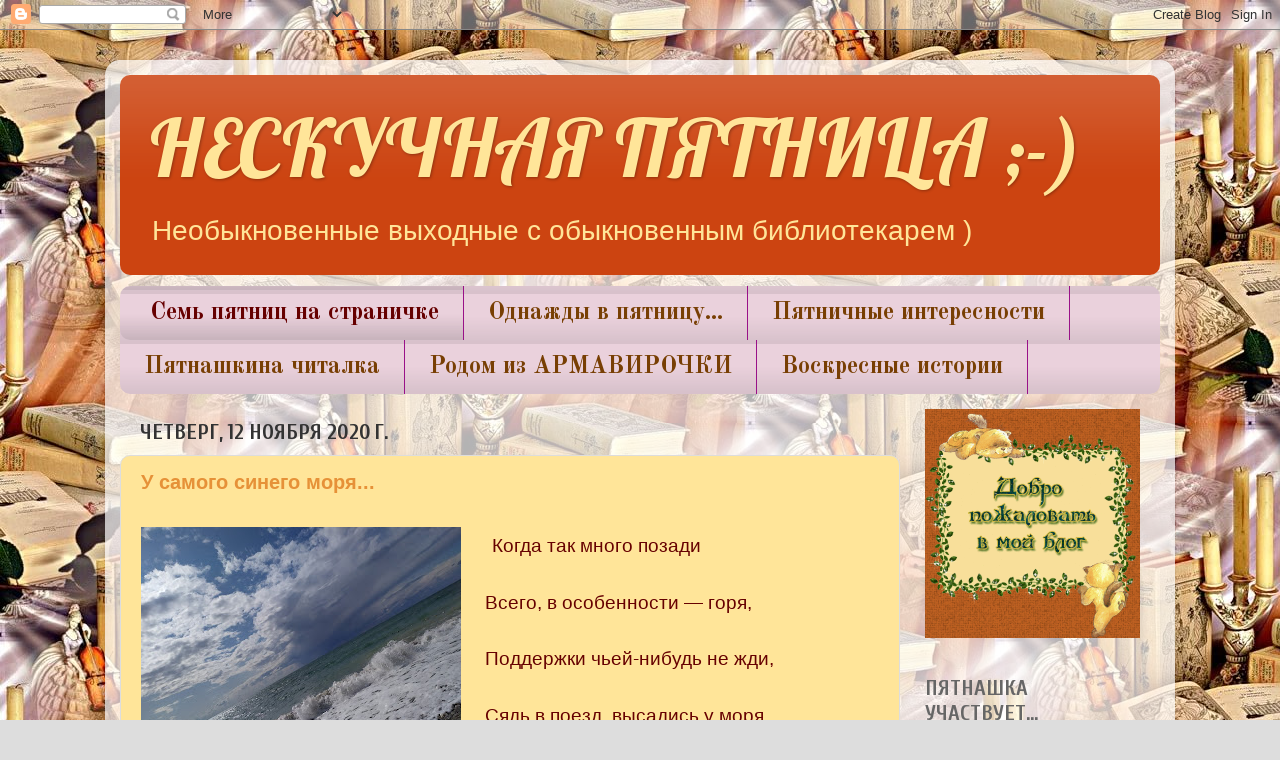

--- FILE ---
content_type: text/html; charset=UTF-8
request_url: https://neskuchayka-5.blogspot.com/
body_size: 22331
content:
<!DOCTYPE html>
<html class='v2' dir='ltr' lang='ru'>
<head>
<link href='https://www.blogger.com/static/v1/widgets/4128112664-css_bundle_v2.css' rel='stylesheet' type='text/css'/>
<meta content='width=1100' name='viewport'/>
<meta content='text/html; charset=UTF-8' http-equiv='Content-Type'/>
<meta content='blogger' name='generator'/>
<link href='https://neskuchayka-5.blogspot.com/favicon.ico' rel='icon' type='image/x-icon'/>
<link href='http://neskuchayka-5.blogspot.com/' rel='canonical'/>
<link rel="alternate" type="application/atom+xml" title="НЕСКУЧНАЯ ПЯТНИЦА  ;-) - Atom" href="https://neskuchayka-5.blogspot.com/feeds/posts/default" />
<link rel="alternate" type="application/rss+xml" title="НЕСКУЧНАЯ ПЯТНИЦА  ;-) - RSS" href="https://neskuchayka-5.blogspot.com/feeds/posts/default?alt=rss" />
<link rel="service.post" type="application/atom+xml" title="НЕСКУЧНАЯ ПЯТНИЦА  ;-) - Atom" href="https://www.blogger.com/feeds/1582092391454154808/posts/default" />
<link rel="me" href="https://www.blogger.com/profile/05132543723330046351" />
<!--Can't find substitution for tag [blog.ieCssRetrofitLinks]-->
<meta content='http://neskuchayka-5.blogspot.com/' property='og:url'/>
<meta content='НЕСКУЧНАЯ ПЯТНИЦА  ;-)' property='og:title'/>
<meta content='Необыкновенные выходные с обыкновенным библиотекарем )' property='og:description'/>
<title>НЕСКУЧНАЯ ПЯТНИЦА  ;-)</title>
<style type='text/css'>@font-face{font-family:'Cuprum';font-style:normal;font-weight:700;font-display:swap;src:url(//fonts.gstatic.com/s/cuprum/v29/dg45_pLmvrkcOkBnKsOzXyGWTBcmgwL9VjbYJxYmknQHEMmm.woff2)format('woff2');unicode-range:U+0460-052F,U+1C80-1C8A,U+20B4,U+2DE0-2DFF,U+A640-A69F,U+FE2E-FE2F;}@font-face{font-family:'Cuprum';font-style:normal;font-weight:700;font-display:swap;src:url(//fonts.gstatic.com/s/cuprum/v29/dg45_pLmvrkcOkBnKsOzXyGWTBcmgwL9Vj_YJxYmknQHEMmm.woff2)format('woff2');unicode-range:U+0301,U+0400-045F,U+0490-0491,U+04B0-04B1,U+2116;}@font-face{font-family:'Cuprum';font-style:normal;font-weight:700;font-display:swap;src:url(//fonts.gstatic.com/s/cuprum/v29/dg45_pLmvrkcOkBnKsOzXyGWTBcmgwL9VjTYJxYmknQHEMmm.woff2)format('woff2');unicode-range:U+0102-0103,U+0110-0111,U+0128-0129,U+0168-0169,U+01A0-01A1,U+01AF-01B0,U+0300-0301,U+0303-0304,U+0308-0309,U+0323,U+0329,U+1EA0-1EF9,U+20AB;}@font-face{font-family:'Cuprum';font-style:normal;font-weight:700;font-display:swap;src:url(//fonts.gstatic.com/s/cuprum/v29/dg45_pLmvrkcOkBnKsOzXyGWTBcmgwL9VjXYJxYmknQHEMmm.woff2)format('woff2');unicode-range:U+0100-02BA,U+02BD-02C5,U+02C7-02CC,U+02CE-02D7,U+02DD-02FF,U+0304,U+0308,U+0329,U+1D00-1DBF,U+1E00-1E9F,U+1EF2-1EFF,U+2020,U+20A0-20AB,U+20AD-20C0,U+2113,U+2C60-2C7F,U+A720-A7FF;}@font-face{font-family:'Cuprum';font-style:normal;font-weight:700;font-display:swap;src:url(//fonts.gstatic.com/s/cuprum/v29/dg45_pLmvrkcOkBnKsOzXyGWTBcmgwL9VjvYJxYmknQHEA.woff2)format('woff2');unicode-range:U+0000-00FF,U+0131,U+0152-0153,U+02BB-02BC,U+02C6,U+02DA,U+02DC,U+0304,U+0308,U+0329,U+2000-206F,U+20AC,U+2122,U+2191,U+2193,U+2212,U+2215,U+FEFF,U+FFFD;}@font-face{font-family:'Lobster';font-style:normal;font-weight:400;font-display:swap;src:url(//fonts.gstatic.com/s/lobster/v32/neILzCirqoswsqX9zo-mM4MwWJXNqA.woff2)format('woff2');unicode-range:U+0460-052F,U+1C80-1C8A,U+20B4,U+2DE0-2DFF,U+A640-A69F,U+FE2E-FE2F;}@font-face{font-family:'Lobster';font-style:normal;font-weight:400;font-display:swap;src:url(//fonts.gstatic.com/s/lobster/v32/neILzCirqoswsqX9zoamM4MwWJXNqA.woff2)format('woff2');unicode-range:U+0301,U+0400-045F,U+0490-0491,U+04B0-04B1,U+2116;}@font-face{font-family:'Lobster';font-style:normal;font-weight:400;font-display:swap;src:url(//fonts.gstatic.com/s/lobster/v32/neILzCirqoswsqX9zo2mM4MwWJXNqA.woff2)format('woff2');unicode-range:U+0102-0103,U+0110-0111,U+0128-0129,U+0168-0169,U+01A0-01A1,U+01AF-01B0,U+0300-0301,U+0303-0304,U+0308-0309,U+0323,U+0329,U+1EA0-1EF9,U+20AB;}@font-face{font-family:'Lobster';font-style:normal;font-weight:400;font-display:swap;src:url(//fonts.gstatic.com/s/lobster/v32/neILzCirqoswsqX9zoymM4MwWJXNqA.woff2)format('woff2');unicode-range:U+0100-02BA,U+02BD-02C5,U+02C7-02CC,U+02CE-02D7,U+02DD-02FF,U+0304,U+0308,U+0329,U+1D00-1DBF,U+1E00-1E9F,U+1EF2-1EFF,U+2020,U+20A0-20AB,U+20AD-20C0,U+2113,U+2C60-2C7F,U+A720-A7FF;}@font-face{font-family:'Lobster';font-style:normal;font-weight:400;font-display:swap;src:url(//fonts.gstatic.com/s/lobster/v32/neILzCirqoswsqX9zoKmM4MwWJU.woff2)format('woff2');unicode-range:U+0000-00FF,U+0131,U+0152-0153,U+02BB-02BC,U+02C6,U+02DA,U+02DC,U+0304,U+0308,U+0329,U+2000-206F,U+20AC,U+2122,U+2191,U+2193,U+2212,U+2215,U+FEFF,U+FFFD;}@font-face{font-family:'Old Standard TT';font-style:normal;font-weight:700;font-display:swap;src:url(//fonts.gstatic.com/s/oldstandardtt/v22/MwQrbh3o1vLImiwAVvYawgcf2eVWEX-tRlZfTc4PlJz5.woff2)format('woff2');unicode-range:U+0460-052F,U+1C80-1C8A,U+20B4,U+2DE0-2DFF,U+A640-A69F,U+FE2E-FE2F;}@font-face{font-family:'Old Standard TT';font-style:normal;font-weight:700;font-display:swap;src:url(//fonts.gstatic.com/s/oldstandardtt/v22/MwQrbh3o1vLImiwAVvYawgcf2eVWEX-tT1ZfTc4PlJz5.woff2)format('woff2');unicode-range:U+0301,U+0400-045F,U+0490-0491,U+04B0-04B1,U+2116;}@font-face{font-family:'Old Standard TT';font-style:normal;font-weight:700;font-display:swap;src:url(//fonts.gstatic.com/s/oldstandardtt/v22/MwQrbh3o1vLImiwAVvYawgcf2eVWEX-tRFZfTc4PlJz5.woff2)format('woff2');unicode-range:U+0102-0103,U+0110-0111,U+0128-0129,U+0168-0169,U+01A0-01A1,U+01AF-01B0,U+0300-0301,U+0303-0304,U+0308-0309,U+0323,U+0329,U+1EA0-1EF9,U+20AB;}@font-face{font-family:'Old Standard TT';font-style:normal;font-weight:700;font-display:swap;src:url(//fonts.gstatic.com/s/oldstandardtt/v22/MwQrbh3o1vLImiwAVvYawgcf2eVWEX-tRVZfTc4PlJz5.woff2)format('woff2');unicode-range:U+0100-02BA,U+02BD-02C5,U+02C7-02CC,U+02CE-02D7,U+02DD-02FF,U+0304,U+0308,U+0329,U+1D00-1DBF,U+1E00-1E9F,U+1EF2-1EFF,U+2020,U+20A0-20AB,U+20AD-20C0,U+2113,U+2C60-2C7F,U+A720-A7FF;}@font-face{font-family:'Old Standard TT';font-style:normal;font-weight:700;font-display:swap;src:url(//fonts.gstatic.com/s/oldstandardtt/v22/MwQrbh3o1vLImiwAVvYawgcf2eVWEX-tS1ZfTc4PlA.woff2)format('woff2');unicode-range:U+0000-00FF,U+0131,U+0152-0153,U+02BB-02BC,U+02C6,U+02DA,U+02DC,U+0304,U+0308,U+0329,U+2000-206F,U+20AC,U+2122,U+2191,U+2193,U+2212,U+2215,U+FEFF,U+FFFD;}</style>
<style id='page-skin-1' type='text/css'><!--
/*-----------------------------------------------
Blogger Template Style
Name:     Picture Window
Designer: Blogger
URL:      www.blogger.com
----------------------------------------------- */
/* Content
----------------------------------------------- */
body {
font: normal normal 24px Verdana, Geneva, sans-serif;
color: #660000;
background: #dddddd url(//1.bp.blogspot.com/-zNZLR3krZzw/WQTgV5k3WSI/AAAAAAAALuc/hpqo_UkSRMA0v9gvRcHcZgwAk-yibGaNACK4B/s1600/i2.jpg) repeat fixed top left;
}
html body .region-inner {
min-width: 0;
max-width: 100%;
width: auto;
}
.content-outer {
font-size: 90%;
}
a:link {
text-decoration:none;
color: #e69138;
}
a:visited {
text-decoration:none;
color: #333333;
}
a:hover {
text-decoration:underline;
color: #134f5c;
}
.content-outer {
background: transparent url(https://resources.blogblog.com/blogblog/data/1kt/transparent/white80.png) repeat scroll top left;
-moz-border-radius: 15px;
-webkit-border-radius: 15px;
-goog-ms-border-radius: 15px;
border-radius: 15px;
-moz-box-shadow: 0 0 3px rgba(0, 0, 0, .15);
-webkit-box-shadow: 0 0 3px rgba(0, 0, 0, .15);
-goog-ms-box-shadow: 0 0 3px rgba(0, 0, 0, .15);
box-shadow: 0 0 3px rgba(0, 0, 0, .15);
margin: 30px auto;
}
.content-inner {
padding: 15px;
}
/* Header
----------------------------------------------- */
.header-outer {
background: #cc4411 url(https://resources.blogblog.com/blogblog/data/1kt/transparent/header_gradient_shade.png) repeat-x scroll top left;
_background-image: none;
color: #ffe599;
-moz-border-radius: 10px;
-webkit-border-radius: 10px;
-goog-ms-border-radius: 10px;
border-radius: 10px;
}
.Header img, .Header #header-inner {
-moz-border-radius: 10px;
-webkit-border-radius: 10px;
-goog-ms-border-radius: 10px;
border-radius: 10px;
}
.header-inner .Header .titlewrapper,
.header-inner .Header .descriptionwrapper {
padding-left: 30px;
padding-right: 30px;
}
.Header h1 {
font: normal normal 80px Lobster;
text-shadow: 1px 1px 3px rgba(0, 0, 0, 0.3);
}
.Header h1 a {
color: #ffe599;
}
.Header .description {
font-size: 130%;
}
/* Tabs
----------------------------------------------- */
.tabs-inner {
margin: .5em 0 0;
padding: 0;
}
.tabs-inner .section {
margin: 0;
}
.tabs-inner .widget ul {
padding: 0;
background: #ead1dc url(https://resources.blogblog.com/blogblog/data/1kt/transparent/tabs_gradient_shade.png) repeat scroll bottom;
-moz-border-radius: 10px;
-webkit-border-radius: 10px;
-goog-ms-border-radius: 10px;
border-radius: 10px;
}
.tabs-inner .widget li {
border: none;
}
.tabs-inner .widget li a {
display: inline-block;
padding: .5em 1em;
margin-right: 0;
color: #783f04;
font: normal bold 24px Old Standard TT;
-moz-border-radius: 0 0 0 0;
-webkit-border-top-left-radius: 0;
-webkit-border-top-right-radius: 0;
-goog-ms-border-radius: 0 0 0 0;
border-radius: 0 0 0 0;
background: transparent none no-repeat scroll top left;
border-right: 1px solid #991188;
}
.tabs-inner .widget li:first-child a {
padding-left: 1.25em;
-moz-border-radius-topleft: 10px;
-moz-border-radius-bottomleft: 10px;
-webkit-border-top-left-radius: 10px;
-webkit-border-bottom-left-radius: 10px;
-goog-ms-border-top-left-radius: 10px;
-goog-ms-border-bottom-left-radius: 10px;
border-top-left-radius: 10px;
border-bottom-left-radius: 10px;
}
.tabs-inner .widget li.selected a,
.tabs-inner .widget li a:hover {
position: relative;
z-index: 1;
background: #c27ba0 url(https://resources.blogblog.com/blogblog/data/1kt/transparent/tabs_gradient_shade.png) repeat scroll bottom;
color: #660000;
-moz-box-shadow: 0 0 0 rgba(0, 0, 0, .15);
-webkit-box-shadow: 0 0 0 rgba(0, 0, 0, .15);
-goog-ms-box-shadow: 0 0 0 rgba(0, 0, 0, .15);
box-shadow: 0 0 0 rgba(0, 0, 0, .15);
}
/* Headings
----------------------------------------------- */
h2 {
font: normal bold 100% Cuprum;
text-transform: uppercase;
color: #666666;
margin: .5em 0;
}
/* Main
----------------------------------------------- */
.main-outer {
background: transparent none repeat scroll top center;
-moz-border-radius: 0 0 0 0;
-webkit-border-top-left-radius: 0;
-webkit-border-top-right-radius: 0;
-webkit-border-bottom-left-radius: 0;
-webkit-border-bottom-right-radius: 0;
-goog-ms-border-radius: 0 0 0 0;
border-radius: 0 0 0 0;
-moz-box-shadow: 0 0 0 rgba(0, 0, 0, .15);
-webkit-box-shadow: 0 0 0 rgba(0, 0, 0, .15);
-goog-ms-box-shadow: 0 0 0 rgba(0, 0, 0, .15);
box-shadow: 0 0 0 rgba(0, 0, 0, .15);
}
.main-inner {
padding: 15px 5px 20px;
}
.main-inner .column-center-inner {
padding: 0 0;
}
.main-inner .column-left-inner {
padding-left: 0;
}
.main-inner .column-right-inner {
padding-right: 0;
}
/* Posts
----------------------------------------------- */
h3.post-title {
margin: 0;
font: normal bold 20px Arial, Tahoma, Helvetica, FreeSans, sans-serif;
}
.comments h4 {
margin: 1em 0 0;
font: normal bold 20px Arial, Tahoma, Helvetica, FreeSans, sans-serif;
}
.date-header span {
color: #333333;
}
.post-outer {
background-color: #ffe599;
border: solid 1px #dddddd;
-moz-border-radius: 10px;
-webkit-border-radius: 10px;
border-radius: 10px;
-goog-ms-border-radius: 10px;
padding: 15px 20px;
margin: 0 -20px 20px;
}
.post-body {
line-height: 1.4;
font-size: 110%;
position: relative;
}
.post-header {
margin: 0 0 1.5em;
color: #999999;
line-height: 1.6;
}
.post-footer {
margin: .5em 0 0;
color: #999999;
line-height: 1.6;
}
#blog-pager {
font-size: 140%
}
#comments .comment-author {
padding-top: 1.5em;
border-top: dashed 1px #ccc;
border-top: dashed 1px rgba(128, 128, 128, .5);
background-position: 0 1.5em;
}
#comments .comment-author:first-child {
padding-top: 0;
border-top: none;
}
.avatar-image-container {
margin: .2em 0 0;
}
/* Comments
----------------------------------------------- */
.comments .comments-content .icon.blog-author {
background-repeat: no-repeat;
background-image: url([data-uri]);
}
.comments .comments-content .loadmore a {
border-top: 1px solid #134f5c;
border-bottom: 1px solid #134f5c;
}
.comments .continue {
border-top: 2px solid #134f5c;
}
/* Widgets
----------------------------------------------- */
.widget ul, .widget #ArchiveList ul.flat {
padding: 0;
list-style: none;
}
.widget ul li, .widget #ArchiveList ul.flat li {
border-top: dashed 1px #ccc;
border-top: dashed 1px rgba(128, 128, 128, .5);
}
.widget ul li:first-child, .widget #ArchiveList ul.flat li:first-child {
border-top: none;
}
.widget .post-body ul {
list-style: disc;
}
.widget .post-body ul li {
border: none;
}
/* Footer
----------------------------------------------- */
.footer-outer {
color:#eeeeee;
background: transparent url(https://resources.blogblog.com/blogblog/data/1kt/transparent/black50.png) repeat scroll top left;
-moz-border-radius: 10px 10px 10px 10px;
-webkit-border-top-left-radius: 10px;
-webkit-border-top-right-radius: 10px;
-webkit-border-bottom-left-radius: 10px;
-webkit-border-bottom-right-radius: 10px;
-goog-ms-border-radius: 10px 10px 10px 10px;
border-radius: 10px 10px 10px 10px;
-moz-box-shadow: 0 0 0 rgba(0, 0, 0, .15);
-webkit-box-shadow: 0 0 0 rgba(0, 0, 0, .15);
-goog-ms-box-shadow: 0 0 0 rgba(0, 0, 0, .15);
box-shadow: 0 0 0 rgba(0, 0, 0, .15);
}
.footer-inner {
padding: 10px 5px 20px;
}
.footer-outer a {
color: #ffffdd;
}
.footer-outer a:visited {
color: #cccc99;
}
.footer-outer a:hover {
color: #ffffff;
}
.footer-outer .widget h2 {
color: #bbbbbb;
}
/* Mobile
----------------------------------------------- */
html body.mobile {
height: auto;
}
html body.mobile {
min-height: 480px;
background-size: 100% auto;
}
.mobile .body-fauxcolumn-outer {
background: transparent none repeat scroll top left;
}
html .mobile .mobile-date-outer, html .mobile .blog-pager {
border-bottom: none;
background: transparent none repeat scroll top center;
margin-bottom: 10px;
}
.mobile .date-outer {
background: transparent none repeat scroll top center;
}
.mobile .header-outer, .mobile .main-outer,
.mobile .post-outer, .mobile .footer-outer {
-moz-border-radius: 0;
-webkit-border-radius: 0;
-goog-ms-border-radius: 0;
border-radius: 0;
}
.mobile .content-outer,
.mobile .main-outer,
.mobile .post-outer {
background: inherit;
border: none;
}
.mobile .content-outer {
font-size: 100%;
}
.mobile-link-button {
background-color: #e69138;
}
.mobile-link-button a:link, .mobile-link-button a:visited {
color: #ffe599;
}
.mobile-index-contents {
color: #660000;
}
.mobile .tabs-inner .PageList .widget-content {
background: #c27ba0 url(https://resources.blogblog.com/blogblog/data/1kt/transparent/tabs_gradient_shade.png) repeat scroll bottom;
color: #660000;
}
.mobile .tabs-inner .PageList .widget-content .pagelist-arrow {
border-left: 1px solid #991188;
}
.post-body span:not(.nocl), a:not(.nocl), b:not(.nocl){ background-color:initial !important; }
--></style>
<style id='template-skin-1' type='text/css'><!--
body {
min-width: 1070px;
}
.content-outer, .content-fauxcolumn-outer, .region-inner {
min-width: 1070px;
max-width: 1070px;
_width: 1070px;
}
.main-inner .columns {
padding-left: 0px;
padding-right: 260px;
}
.main-inner .fauxcolumn-center-outer {
left: 0px;
right: 260px;
/* IE6 does not respect left and right together */
_width: expression(this.parentNode.offsetWidth -
parseInt("0px") -
parseInt("260px") + 'px');
}
.main-inner .fauxcolumn-left-outer {
width: 0px;
}
.main-inner .fauxcolumn-right-outer {
width: 260px;
}
.main-inner .column-left-outer {
width: 0px;
right: 100%;
margin-left: -0px;
}
.main-inner .column-right-outer {
width: 260px;
margin-right: -260px;
}
#layout {
min-width: 0;
}
#layout .content-outer {
min-width: 0;
width: 800px;
}
#layout .region-inner {
min-width: 0;
width: auto;
}
body#layout div.add_widget {
padding: 8px;
}
body#layout div.add_widget a {
margin-left: 32px;
}
--></style>
<style>
    body {background-image:url(\/\/1.bp.blogspot.com\/-zNZLR3krZzw\/WQTgV5k3WSI\/AAAAAAAALuc\/hpqo_UkSRMA0v9gvRcHcZgwAk-yibGaNACK4B\/s1600\/i2.jpg);}
    
@media (max-width: 200px) { body {background-image:url(\/\/1.bp.blogspot.com\/-zNZLR3krZzw\/WQTgV5k3WSI\/AAAAAAAALuc\/hpqo_UkSRMA0v9gvRcHcZgwAk-yibGaNACK4B\/w200\/i2.jpg);}}
@media (max-width: 400px) and (min-width: 201px) { body {background-image:url(\/\/1.bp.blogspot.com\/-zNZLR3krZzw\/WQTgV5k3WSI\/AAAAAAAALuc\/hpqo_UkSRMA0v9gvRcHcZgwAk-yibGaNACK4B\/w400\/i2.jpg);}}
@media (max-width: 800px) and (min-width: 401px) { body {background-image:url(\/\/1.bp.blogspot.com\/-zNZLR3krZzw\/WQTgV5k3WSI\/AAAAAAAALuc\/hpqo_UkSRMA0v9gvRcHcZgwAk-yibGaNACK4B\/w800\/i2.jpg);}}
@media (max-width: 1200px) and (min-width: 801px) { body {background-image:url(\/\/1.bp.blogspot.com\/-zNZLR3krZzw\/WQTgV5k3WSI\/AAAAAAAALuc\/hpqo_UkSRMA0v9gvRcHcZgwAk-yibGaNACK4B\/w1200\/i2.jpg);}}
/* Last tag covers anything over one higher than the previous max-size cap. */
@media (min-width: 1201px) { body {background-image:url(\/\/1.bp.blogspot.com\/-zNZLR3krZzw\/WQTgV5k3WSI\/AAAAAAAALuc\/hpqo_UkSRMA0v9gvRcHcZgwAk-yibGaNACK4B\/w1600\/i2.jpg);}}
  </style>
<link href='https://www.blogger.com/dyn-css/authorization.css?targetBlogID=1582092391454154808&amp;zx=87309e56-6149-4b81-81e5-6526211a05d3' media='none' onload='if(media!=&#39;all&#39;)media=&#39;all&#39;' rel='stylesheet'/><noscript><link href='https://www.blogger.com/dyn-css/authorization.css?targetBlogID=1582092391454154808&amp;zx=87309e56-6149-4b81-81e5-6526211a05d3' rel='stylesheet'/></noscript>
<meta name='google-adsense-platform-account' content='ca-host-pub-1556223355139109'/>
<meta name='google-adsense-platform-domain' content='blogspot.com'/>

</head>
<body class='loading variant-shade'>
<div class='navbar section' id='navbar' name='Панель навигации'><div class='widget Navbar' data-version='1' id='Navbar1'><script type="text/javascript">
    function setAttributeOnload(object, attribute, val) {
      if(window.addEventListener) {
        window.addEventListener('load',
          function(){ object[attribute] = val; }, false);
      } else {
        window.attachEvent('onload', function(){ object[attribute] = val; });
      }
    }
  </script>
<div id="navbar-iframe-container"></div>
<script type="text/javascript" src="https://apis.google.com/js/platform.js"></script>
<script type="text/javascript">
      gapi.load("gapi.iframes:gapi.iframes.style.bubble", function() {
        if (gapi.iframes && gapi.iframes.getContext) {
          gapi.iframes.getContext().openChild({
              url: 'https://www.blogger.com/navbar/1582092391454154808?origin\x3dhttps://neskuchayka-5.blogspot.com',
              where: document.getElementById("navbar-iframe-container"),
              id: "navbar-iframe"
          });
        }
      });
    </script><script type="text/javascript">
(function() {
var script = document.createElement('script');
script.type = 'text/javascript';
script.src = '//pagead2.googlesyndication.com/pagead/js/google_top_exp.js';
var head = document.getElementsByTagName('head')[0];
if (head) {
head.appendChild(script);
}})();
</script>
</div></div>
<div itemscope='itemscope' itemtype='http://schema.org/Blog' style='display: none;'>
<meta content='НЕСКУЧНАЯ ПЯТНИЦА  ;-)' itemprop='name'/>
</div>
<div class='body-fauxcolumns'>
<div class='fauxcolumn-outer body-fauxcolumn-outer'>
<div class='cap-top'>
<div class='cap-left'></div>
<div class='cap-right'></div>
</div>
<div class='fauxborder-left'>
<div class='fauxborder-right'></div>
<div class='fauxcolumn-inner'>
</div>
</div>
<div class='cap-bottom'>
<div class='cap-left'></div>
<div class='cap-right'></div>
</div>
</div>
</div>
<div class='content'>
<div class='content-fauxcolumns'>
<div class='fauxcolumn-outer content-fauxcolumn-outer'>
<div class='cap-top'>
<div class='cap-left'></div>
<div class='cap-right'></div>
</div>
<div class='fauxborder-left'>
<div class='fauxborder-right'></div>
<div class='fauxcolumn-inner'>
</div>
</div>
<div class='cap-bottom'>
<div class='cap-left'></div>
<div class='cap-right'></div>
</div>
</div>
</div>
<div class='content-outer'>
<div class='content-cap-top cap-top'>
<div class='cap-left'></div>
<div class='cap-right'></div>
</div>
<div class='fauxborder-left content-fauxborder-left'>
<div class='fauxborder-right content-fauxborder-right'></div>
<div class='content-inner'>
<header>
<div class='header-outer'>
<div class='header-cap-top cap-top'>
<div class='cap-left'></div>
<div class='cap-right'></div>
</div>
<div class='fauxborder-left header-fauxborder-left'>
<div class='fauxborder-right header-fauxborder-right'></div>
<div class='region-inner header-inner'>
<div class='header section' id='header' name='Заголовок'><div class='widget Header' data-version='1' id='Header1'>
<div id='header-inner'>
<div class='titlewrapper'>
<h1 class='title'>
НЕСКУЧНАЯ ПЯТНИЦА  ;-)
</h1>
</div>
<div class='descriptionwrapper'>
<p class='description'><span>Необыкновенные выходные с обыкновенным библиотекарем )</span></p>
</div>
</div>
</div></div>
</div>
</div>
<div class='header-cap-bottom cap-bottom'>
<div class='cap-left'></div>
<div class='cap-right'></div>
</div>
</div>
</header>
<div class='tabs-outer'>
<div class='tabs-cap-top cap-top'>
<div class='cap-left'></div>
<div class='cap-right'></div>
</div>
<div class='fauxborder-left tabs-fauxborder-left'>
<div class='fauxborder-right tabs-fauxborder-right'></div>
<div class='region-inner tabs-inner'>
<div class='tabs section' id='crosscol' name='Поперечный столбец'><div class='widget PageList' data-version='1' id='PageList1'>
<h2>Страницы</h2>
<div class='widget-content'>
<ul>
<li class='selected'>
<a href='https://neskuchayka-5.blogspot.com/'>Семь пятниц на страничке</a>
</li>
<li>
<a href='https://neskuchayka-5.blogspot.com/p/blog-page_9.html'>Однажды в пятницу...</a>
</li>
<li>
<a href='https://neskuchayka-5.blogspot.com/p/blog-page_49.html'>Пятничные интересности</a>
</li>
<li>
<a href='https://neskuchayka-5.blogspot.com/p/blog-page_38.html'>Пятнашкина читалка</a>
</li>
<li>
<a href='https://neskuchayka-5.blogspot.com/p/blog-page_20.html'>Родом из АРМАВИРОЧКИ</a>
</li>
<li>
<a href='https://neskuchayka-5.blogspot.com/p/blog-page_24.html'>Воскресные истории</a>
</li>
</ul>
<div class='clear'></div>
</div>
</div></div>
<div class='tabs no-items section' id='crosscol-overflow' name='Cross-Column 2'></div>
</div>
</div>
<div class='tabs-cap-bottom cap-bottom'>
<div class='cap-left'></div>
<div class='cap-right'></div>
</div>
</div>
<div class='main-outer'>
<div class='main-cap-top cap-top'>
<div class='cap-left'></div>
<div class='cap-right'></div>
</div>
<div class='fauxborder-left main-fauxborder-left'>
<div class='fauxborder-right main-fauxborder-right'></div>
<div class='region-inner main-inner'>
<div class='columns fauxcolumns'>
<div class='fauxcolumn-outer fauxcolumn-center-outer'>
<div class='cap-top'>
<div class='cap-left'></div>
<div class='cap-right'></div>
</div>
<div class='fauxborder-left'>
<div class='fauxborder-right'></div>
<div class='fauxcolumn-inner'>
</div>
</div>
<div class='cap-bottom'>
<div class='cap-left'></div>
<div class='cap-right'></div>
</div>
</div>
<div class='fauxcolumn-outer fauxcolumn-left-outer'>
<div class='cap-top'>
<div class='cap-left'></div>
<div class='cap-right'></div>
</div>
<div class='fauxborder-left'>
<div class='fauxborder-right'></div>
<div class='fauxcolumn-inner'>
</div>
</div>
<div class='cap-bottom'>
<div class='cap-left'></div>
<div class='cap-right'></div>
</div>
</div>
<div class='fauxcolumn-outer fauxcolumn-right-outer'>
<div class='cap-top'>
<div class='cap-left'></div>
<div class='cap-right'></div>
</div>
<div class='fauxborder-left'>
<div class='fauxborder-right'></div>
<div class='fauxcolumn-inner'>
</div>
</div>
<div class='cap-bottom'>
<div class='cap-left'></div>
<div class='cap-right'></div>
</div>
</div>
<!-- corrects IE6 width calculation -->
<div class='columns-inner'>
<div class='column-center-outer'>
<div class='column-center-inner'>
<div class='main section' id='main' name='Основной'><div class='widget Blog' data-version='1' id='Blog1'>
<div class='blog-posts hfeed'>

          <div class="date-outer">
        
<h2 class='date-header'><span>четверг, 12 ноября 2020&#8239;г.</span></h2>

          <div class="date-posts">
        
<div class='post-outer'>
<div class='post hentry uncustomized-post-template' itemprop='blogPost' itemscope='itemscope' itemtype='http://schema.org/BlogPosting'>
<meta content='https://blogger.googleusercontent.com/img/b/R29vZ2xl/AVvXsEhuzlYh8AAxJcWCEpZLcf7UjKQQm8XeS2lvtv-Fns36tYXxavGETbwESZliBNrNbJpYL3UG1_r0sA0s4wbVSTZwvWtTOo1DIWFAh2E3wBRsj32S-4fVzuCjjtFqabO-vo2fbs5Gb_SWgS4/s320/IMG_20190921_142446.jpg' itemprop='image_url'/>
<meta content='1582092391454154808' itemprop='blogId'/>
<meta content='6175778686261180674' itemprop='postId'/>
<a name='6175778686261180674'></a>
<h3 class='post-title entry-title' itemprop='name'>
<a href='https://neskuchayka-5.blogspot.com/2020/11/blog-post_12.html'>У самого синего моря...</a>
</h3>
<div class='post-header'>
<div class='post-header-line-1'></div>
</div>
<div class='post-body entry-content' id='post-body-6175778686261180674' itemprop='description articleBody'>
<p></p><div class="separator" style="clear: both; text-align: center;"><a href="https://blogger.googleusercontent.com/img/b/R29vZ2xl/AVvXsEhuzlYh8AAxJcWCEpZLcf7UjKQQm8XeS2lvtv-Fns36tYXxavGETbwESZliBNrNbJpYL3UG1_r0sA0s4wbVSTZwvWtTOo1DIWFAh2E3wBRsj32S-4fVzuCjjtFqabO-vo2fbs5Gb_SWgS4/s4000/IMG_20190921_142446.jpg" style="clear: left; float: left; margin-bottom: 1em; margin-right: 1em;"><img border="0" data-original-height="3000" data-original-width="4000" src="https://blogger.googleusercontent.com/img/b/R29vZ2xl/AVvXsEhuzlYh8AAxJcWCEpZLcf7UjKQQm8XeS2lvtv-Fns36tYXxavGETbwESZliBNrNbJpYL3UG1_r0sA0s4wbVSTZwvWtTOo1DIWFAh2E3wBRsj32S-4fVzuCjjtFqabO-vo2fbs5Gb_SWgS4/s320/IMG_20190921_142446.jpg" width="320"></a></div>&#160;<span style="font-size: 14pt;">Когда так много позади</span><p class="MsoNormal"><span face="&quot;Verdana&quot;,&quot;sans-serif&quot;" style="font-size: 14pt; line-height: 115%;">Всего, в особенности &#8212; горя,<o:p></o:p></span></p>

<p class="MsoNormal"><span face="&quot;Verdana&quot;,&quot;sans-serif&quot;" style="font-size: 14pt; line-height: 115%;">Поддержки чьей-нибудь не жди,<o:p></o:p></span></p>

<p class="MsoNormal"><span face="&quot;Verdana&quot;,&quot;sans-serif&quot;" style="font-size: 14pt; line-height: 115%;">Сядь в поезд, высадись у моря&#8230;<o:p></o:p></span></p>

<p class="MsoNormal"><span face="&quot;Verdana&quot;,&quot;sans-serif&quot;" style="font-size: 14pt; line-height: 115%;">&#160;И. Бродский</span></p><p></p><p class="MsoNormal"><span face="&quot;Verdana&quot;,&quot;sans-serif&quot;" style="font-size: 14pt; line-height: 115%;">Долго-долго осень радовала нас своими по-летнему теплыми
деньками&#8230; Но не все Пятнашке масленица! Пора и&#8230; под теплым пледом кутаться&#8230; Ах,
так не хочется опять в шапки-шарфы-дождь-слякоть-сопли&#8230; Как говорится, сегодня
пятница, а хотелось бы июль!<o:p></o:p></span></p>

<p class="MsoNormal"><span face="&quot;Verdana&quot;,&quot;sans-serif&quot;" style="font-size: 14pt; line-height: 115%;">Июль я вам сегодня не обещаю, а сентябрь - хоть и прошлогодний, но абсолютно
безопасный, бесковидный и с запахом моря &#8211; вполне себе&#8230;<span></span></span></p>
<div style='clear: both;'></div>
</div>
<div class='jump-link'>
<a href='https://neskuchayka-5.blogspot.com/2020/11/blog-post_12.html#more' title='У самого синего моря...'>Дальше еще интересней &#187;</a>
</div>
<div class='post-footer'>
<div class='post-footer-line post-footer-line-1'>
<span class='post-author vcard'>
</span>
<span class='post-timestamp'>
на
<meta content='http://neskuchayka-5.blogspot.com/2020/11/blog-post_12.html' itemprop='url'/>
<a class='timestamp-link' href='https://neskuchayka-5.blogspot.com/2020/11/blog-post_12.html' rel='bookmark' title='permanent link'><abbr class='published' itemprop='datePublished' title='2020-11-12T21:13:00+05:00'>ноября 12, 2020</abbr></a>
</span>
<span class='post-comment-link'>
<a class='comment-link' href='https://neskuchayka-5.blogspot.com/2020/11/blog-post_12.html#comment-form' onclick=''>
21 комментарий:
  </a>
</span>
<span class='post-icons'>
<span class='item-control blog-admin pid-1961262933'>
<a href='https://www.blogger.com/post-edit.g?blogID=1582092391454154808&postID=6175778686261180674&from=pencil' title='Изменить сообщение'>
<img alt='' class='icon-action' height='18' src='https://resources.blogblog.com/img/icon18_edit_allbkg.gif' width='18'/>
</a>
</span>
</span>
<div class='post-share-buttons goog-inline-block'>
<a class='goog-inline-block share-button sb-email' href='https://www.blogger.com/share-post.g?blogID=1582092391454154808&postID=6175778686261180674&target=email' target='_blank' title='Отправить по электронной почте'><span class='share-button-link-text'>Отправить по электронной почте</span></a><a class='goog-inline-block share-button sb-blog' href='https://www.blogger.com/share-post.g?blogID=1582092391454154808&postID=6175778686261180674&target=blog' onclick='window.open(this.href, "_blank", "height=270,width=475"); return false;' target='_blank' title='Написать об этом в блоге'><span class='share-button-link-text'>Написать об этом в блоге</span></a><a class='goog-inline-block share-button sb-twitter' href='https://www.blogger.com/share-post.g?blogID=1582092391454154808&postID=6175778686261180674&target=twitter' target='_blank' title='Поделиться в X'><span class='share-button-link-text'>Поделиться в X</span></a><a class='goog-inline-block share-button sb-facebook' href='https://www.blogger.com/share-post.g?blogID=1582092391454154808&postID=6175778686261180674&target=facebook' onclick='window.open(this.href, "_blank", "height=430,width=640"); return false;' target='_blank' title='Опубликовать в Facebook'><span class='share-button-link-text'>Опубликовать в Facebook</span></a><a class='goog-inline-block share-button sb-pinterest' href='https://www.blogger.com/share-post.g?blogID=1582092391454154808&postID=6175778686261180674&target=pinterest' target='_blank' title='Поделиться в Pinterest'><span class='share-button-link-text'>Поделиться в Pinterest</span></a>
</div>
</div>
<div class='post-footer-line post-footer-line-2'>
<span class='post-labels'>
Ярлыки:
<a href='https://neskuchayka-5.blogspot.com/search/label/%D0%BC%D0%BE%D1%80%D0%B5' rel='tag'>море</a>
</span>
</div>
<div class='post-footer-line post-footer-line-3'>
<span class='post-location'>
</span>
</div>
</div>
</div>
</div>

          </div></div>
        

          <div class="date-outer">
        
<h2 class='date-header'><span>пятница, 6 ноября 2020&#8239;г.</span></h2>

          <div class="date-posts">
        
<div class='post-outer'>
<div class='post hentry uncustomized-post-template' itemprop='blogPost' itemscope='itemscope' itemtype='http://schema.org/BlogPosting'>
<meta content='https://blogger.googleusercontent.com/img/b/R29vZ2xl/AVvXsEi_6afYmeKKh_2rjHbd6WldIxl80uzs9S2_lwoiN7vxv56EJZphx17nQSB2AueFYMH8O5w_CoBO8Y1df9Jpl_zW3oZVJjiD4STummwn97pvapQC0qNYJnzcOAcB6bAeSy14r3S4tZDbrYQ/s320/gifki-skuchau-32-gap.jpg' itemprop='image_url'/>
<meta content='1582092391454154808' itemprop='blogId'/>
<meta content='7771881521031744281' itemprop='postId'/>
<a name='7771881521031744281'></a>
<h3 class='post-title entry-title' itemprop='name'>
<a href='https://neskuchayka-5.blogspot.com/2020/11/blog-post.html'>Запах осени... </a>
</h3>
<div class='post-header'>
<div class='post-header-line-1'></div>
</div>
<div class='post-body entry-content' id='post-body-7771881521031744281' itemprop='description articleBody'>
<div class="separator">&#160;<div class="separator" style="clear: both; text-align: center;"><a href="https://blogger.googleusercontent.com/img/b/R29vZ2xl/AVvXsEi_6afYmeKKh_2rjHbd6WldIxl80uzs9S2_lwoiN7vxv56EJZphx17nQSB2AueFYMH8O5w_CoBO8Y1df9Jpl_zW3oZVJjiD4STummwn97pvapQC0qNYJnzcOAcB6bAeSy14r3S4tZDbrYQ/s450/gifki-skuchau-32-gap.jpg" style="clear: left; float: left; margin-bottom: 1em; margin-right: 1em;"><img border="0" data-original-height="441" data-original-width="450" src="https://blogger.googleusercontent.com/img/b/R29vZ2xl/AVvXsEi_6afYmeKKh_2rjHbd6WldIxl80uzs9S2_lwoiN7vxv56EJZphx17nQSB2AueFYMH8O5w_CoBO8Y1df9Jpl_zW3oZVJjiD4STummwn97pvapQC0qNYJnzcOAcB6bAeSy14r3S4tZDbrYQ/s320/gifki-skuchau-32-gap.jpg" width="320"></a></div><br><span face="Verdana, sans-serif" style="font-size: 14pt;">И снова ПЯТНИЦА и Пятнашка онлайн!</span></div>

<p class="MsoNormal" style="line-height: normal; mso-margin-bottom-alt: auto; mso-margin-top-alt: auto;"><span face="Verdana, sans-serif" style="font-size: 14pt;">Знаю-знаю, что долго не появлялась, и
получала по почте и в блоге вопросы &#8211; куда, мол, делась? Но как-то так
сложилось&#8230; Зато как соскучилась!!!</span><span face="Verdana, sans-serif" style="font-size: 13.5pt;"><o:p></o:p></span></p>

<p class="MsoNormal" style="line-height: normal; mso-margin-bottom-alt: auto; mso-margin-top-alt: auto;"><span face="Verdana, sans-serif" style="font-size: 14pt;">За это время лето пролетело с его
неповторимыми яркими и сочными красками, на смену пришли осенние дожди&#8230;
Просматриваю фото, и, несмотря на то, что в этом году нигде не путешествовала, оказалось, есть чем поделиться.<span></span></span></p>
<div style='clear: both;'></div>
</div>
<div class='jump-link'>
<a href='https://neskuchayka-5.blogspot.com/2020/11/blog-post.html#more' title='Запах осени... '>Дальше еще интересней &#187;</a>
</div>
<div class='post-footer'>
<div class='post-footer-line post-footer-line-1'>
<span class='post-author vcard'>
</span>
<span class='post-timestamp'>
на
<meta content='http://neskuchayka-5.blogspot.com/2020/11/blog-post.html' itemprop='url'/>
<a class='timestamp-link' href='https://neskuchayka-5.blogspot.com/2020/11/blog-post.html' rel='bookmark' title='permanent link'><abbr class='published' itemprop='datePublished' title='2020-11-06T09:00:00+05:00'>ноября 06, 2020</abbr></a>
</span>
<span class='post-comment-link'>
<a class='comment-link' href='https://neskuchayka-5.blogspot.com/2020/11/blog-post.html#comment-form' onclick=''>
23 комментария:
  </a>
</span>
<span class='post-icons'>
<span class='item-control blog-admin pid-1961262933'>
<a href='https://www.blogger.com/post-edit.g?blogID=1582092391454154808&postID=7771881521031744281&from=pencil' title='Изменить сообщение'>
<img alt='' class='icon-action' height='18' src='https://resources.blogblog.com/img/icon18_edit_allbkg.gif' width='18'/>
</a>
</span>
</span>
<div class='post-share-buttons goog-inline-block'>
<a class='goog-inline-block share-button sb-email' href='https://www.blogger.com/share-post.g?blogID=1582092391454154808&postID=7771881521031744281&target=email' target='_blank' title='Отправить по электронной почте'><span class='share-button-link-text'>Отправить по электронной почте</span></a><a class='goog-inline-block share-button sb-blog' href='https://www.blogger.com/share-post.g?blogID=1582092391454154808&postID=7771881521031744281&target=blog' onclick='window.open(this.href, "_blank", "height=270,width=475"); return false;' target='_blank' title='Написать об этом в блоге'><span class='share-button-link-text'>Написать об этом в блоге</span></a><a class='goog-inline-block share-button sb-twitter' href='https://www.blogger.com/share-post.g?blogID=1582092391454154808&postID=7771881521031744281&target=twitter' target='_blank' title='Поделиться в X'><span class='share-button-link-text'>Поделиться в X</span></a><a class='goog-inline-block share-button sb-facebook' href='https://www.blogger.com/share-post.g?blogID=1582092391454154808&postID=7771881521031744281&target=facebook' onclick='window.open(this.href, "_blank", "height=430,width=640"); return false;' target='_blank' title='Опубликовать в Facebook'><span class='share-button-link-text'>Опубликовать в Facebook</span></a><a class='goog-inline-block share-button sb-pinterest' href='https://www.blogger.com/share-post.g?blogID=1582092391454154808&postID=7771881521031744281&target=pinterest' target='_blank' title='Поделиться в Pinterest'><span class='share-button-link-text'>Поделиться в Pinterest</span></a>
</div>
</div>
<div class='post-footer-line post-footer-line-2'>
<span class='post-labels'>
Ярлыки:
<a href='https://neskuchayka-5.blogspot.com/search/label/%D0%BE%D1%81%D0%B5%D0%BD%D1%8C' rel='tag'>осень</a>,
<a href='https://neskuchayka-5.blogspot.com/search/label/%D0%A2%D0%B8%D0%BC' rel='tag'>Тим</a>,
<a href='https://neskuchayka-5.blogspot.com/search/label/%D1%87%D1%82%D0%B5%D0%BD%D0%B8%D0%B5' rel='tag'>чтение</a>
</span>
</div>
<div class='post-footer-line post-footer-line-3'>
<span class='post-location'>
</span>
</div>
</div>
</div>
</div>

          </div></div>
        

          <div class="date-outer">
        
<h2 class='date-header'><span>пятница, 14 августа 2020&#8239;г.</span></h2>

          <div class="date-posts">
        
<div class='post-outer'>
<div class='post hentry uncustomized-post-template' itemprop='blogPost' itemscope='itemscope' itemtype='http://schema.org/BlogPosting'>
<meta content='https://blogger.googleusercontent.com/img/b/R29vZ2xl/AVvXsEgDaVSszU1sYrRtj2WjVXfhyRg0TW27ADg3oVrEKUw91Etpm8Yb3d2CY5px39UjydL_a5hDO-IL9gIzZZP0orbIuYaHg2gc0-UsVWcup9YYU7YZO48-LwLLg_KxnqTsTICBrPfL5-MULBE/w410-h329/2218.jpg' itemprop='image_url'/>
<meta content='1582092391454154808' itemprop='blogId'/>
<meta content='8540418418701218552' itemprop='postId'/>
<a name='8540418418701218552'></a>
<h3 class='post-title entry-title' itemprop='name'>
<a href='https://neskuchayka-5.blogspot.com/2020/08/blog-post_14.html'>Травелоги, или Книжное путешествие</a>
</h3>
<div class='post-header'>
<div class='post-header-line-1'></div>
</div>
<div class='post-body entry-content' id='post-body-8540418418701218552' itemprop='description articleBody'>
<table cellpadding="0" cellspacing="0" class="tr-caption-container" style="float: left; margin-right: 1em; text-align: left;"><tbody><tr><td><a href="https://blogger.googleusercontent.com/img/b/R29vZ2xl/AVvXsEgDaVSszU1sYrRtj2WjVXfhyRg0TW27ADg3oVrEKUw91Etpm8Yb3d2CY5px39UjydL_a5hDO-IL9gIzZZP0orbIuYaHg2gc0-UsVWcup9YYU7YZO48-LwLLg_KxnqTsTICBrPfL5-MULBE/s871/2218.jpg" style="margin-left: auto; margin-right: auto;"><img border="0" data-original-height="700" data-original-width="871" height="329" src="https://blogger.googleusercontent.com/img/b/R29vZ2xl/AVvXsEgDaVSszU1sYrRtj2WjVXfhyRg0TW27ADg3oVrEKUw91Etpm8Yb3d2CY5px39UjydL_a5hDO-IL9gIzZZP0orbIuYaHg2gc0-UsVWcup9YYU7YZO48-LwLLg_KxnqTsTICBrPfL5-MULBE/w410-h329/2218.jpg" width="410"></a></td></tr><tr><td class="tr-caption">Панцирев Ю. Августовский натюрморт<br></td></tr></tbody></table><p style="text-align: left;"><span face="" style="background-color: white; font-family: verdana, sans-serif; font-size: 14pt;">Люблю южный август. Когда,
наконец, уходит палящее солнце, спадает жара и начинает дуть прохладный свежий
ветерок, навевая осень&#8230; Но настоящая осень с дождями и холодными ночами в нашем
регионе придет еще не скоро. Нас еще ждет теплое бабье лето с ласковым неназойливым
солнышком, яблочными и медовыми Спасами, паутиной и еще теплым морем.</span></p><p></p>

<p class="MsoNormal"><span face="" style="background-color: white; font-family: verdana, sans-serif; font-size: 14pt; line-height: 115%; mso-bidi-font-weight: bold;">А кто так и не
выбрался на юга, не расстраивайтесь. В этом году благоразумие важнее рискованно
проведенных десяти дней в поездке. Тем более, что любители чтения всегда могут
путешествовать с книгой.<span></span></span></p>
<div style='clear: both;'></div>
</div>
<div class='jump-link'>
<a href='https://neskuchayka-5.blogspot.com/2020/08/blog-post_14.html#more' title='Травелоги, или Книжное путешествие'>Дальше еще интересней &#187;</a>
</div>
<div class='post-footer'>
<div class='post-footer-line post-footer-line-1'>
<span class='post-author vcard'>
</span>
<span class='post-timestamp'>
на
<meta content='http://neskuchayka-5.blogspot.com/2020/08/blog-post_14.html' itemprop='url'/>
<a class='timestamp-link' href='https://neskuchayka-5.blogspot.com/2020/08/blog-post_14.html' rel='bookmark' title='permanent link'><abbr class='published' itemprop='datePublished' title='2020-08-14T18:04:00+05:00'>августа 14, 2020</abbr></a>
</span>
<span class='post-comment-link'>
<a class='comment-link' href='https://neskuchayka-5.blogspot.com/2020/08/blog-post_14.html#comment-form' onclick=''>
30 комментариев:
  </a>
</span>
<span class='post-icons'>
<span class='item-control blog-admin pid-1961262933'>
<a href='https://www.blogger.com/post-edit.g?blogID=1582092391454154808&postID=8540418418701218552&from=pencil' title='Изменить сообщение'>
<img alt='' class='icon-action' height='18' src='https://resources.blogblog.com/img/icon18_edit_allbkg.gif' width='18'/>
</a>
</span>
</span>
<div class='post-share-buttons goog-inline-block'>
<a class='goog-inline-block share-button sb-email' href='https://www.blogger.com/share-post.g?blogID=1582092391454154808&postID=8540418418701218552&target=email' target='_blank' title='Отправить по электронной почте'><span class='share-button-link-text'>Отправить по электронной почте</span></a><a class='goog-inline-block share-button sb-blog' href='https://www.blogger.com/share-post.g?blogID=1582092391454154808&postID=8540418418701218552&target=blog' onclick='window.open(this.href, "_blank", "height=270,width=475"); return false;' target='_blank' title='Написать об этом в блоге'><span class='share-button-link-text'>Написать об этом в блоге</span></a><a class='goog-inline-block share-button sb-twitter' href='https://www.blogger.com/share-post.g?blogID=1582092391454154808&postID=8540418418701218552&target=twitter' target='_blank' title='Поделиться в X'><span class='share-button-link-text'>Поделиться в X</span></a><a class='goog-inline-block share-button sb-facebook' href='https://www.blogger.com/share-post.g?blogID=1582092391454154808&postID=8540418418701218552&target=facebook' onclick='window.open(this.href, "_blank", "height=430,width=640"); return false;' target='_blank' title='Опубликовать в Facebook'><span class='share-button-link-text'>Опубликовать в Facebook</span></a><a class='goog-inline-block share-button sb-pinterest' href='https://www.blogger.com/share-post.g?blogID=1582092391454154808&postID=8540418418701218552&target=pinterest' target='_blank' title='Поделиться в Pinterest'><span class='share-button-link-text'>Поделиться в Pinterest</span></a>
</div>
</div>
<div class='post-footer-line post-footer-line-2'>
<span class='post-labels'>
</span>
</div>
<div class='post-footer-line post-footer-line-3'>
<span class='post-location'>
</span>
</div>
</div>
</div>
</div>

          </div></div>
        

          <div class="date-outer">
        
<h2 class='date-header'><span>пятница, 7 августа 2020&#8239;г.</span></h2>

          <div class="date-posts">
        
<div class='post-outer'>
<div class='post hentry uncustomized-post-template' itemprop='blogPost' itemscope='itemscope' itemtype='http://schema.org/BlogPosting'>
<meta content='https://blogger.googleusercontent.com/img/b/R29vZ2xl/AVvXsEjNJQD8-Ej_39eZ9jpUMJYL47yuWsY44zR1NggMi15clDvBXtGNLgGZZEkTri7P_6oebsNSLVAwouJSbvcHzDIVWyK-GEYQaF1e0Ea9H72CUc9fFHa6SvXhJQbqfl7XJmZ5zinenBWDccM/s0/371bc02a26f27fd187f1cc0d9f131d4b.jpg' itemprop='image_url'/>
<meta content='1582092391454154808' itemprop='blogId'/>
<meta content='5423221322017223191' itemprop='postId'/>
<a name='5423221322017223191'></a>
<h3 class='post-title entry-title' itemprop='name'>
<a href='https://neskuchayka-5.blogspot.com/2020/08/blog-post.html'>Планета Китай. Губэй и Сыматай</a>
</h3>
<div class='post-header'>
<div class='post-header-line-1'></div>
</div>
<div class='post-body entry-content' id='post-body-5423221322017223191' itemprop='description articleBody'>
<p class="MsoNormal"><span face="" style="font-family: verdana, sans-serif; font-size: 14pt; line-height: 115%;"></span></p><div class="separator" style="clear: both;"><a href="https://blogger.googleusercontent.com/img/b/R29vZ2xl/AVvXsEjNJQD8-Ej_39eZ9jpUMJYL47yuWsY44zR1NggMi15clDvBXtGNLgGZZEkTri7P_6oebsNSLVAwouJSbvcHzDIVWyK-GEYQaF1e0Ea9H72CUc9fFHa6SvXhJQbqfl7XJmZ5zinenBWDccM/s338/371bc02a26f27fd187f1cc0d9f131d4b.jpg" style="clear: left; display: block; float: left; margin-bottom: 1em; margin-right: 1em; padding: 1em 0px;"><img border="0" data-original-height="338" data-original-width="236" src="https://blogger.googleusercontent.com/img/b/R29vZ2xl/AVvXsEjNJQD8-Ej_39eZ9jpUMJYL47yuWsY44zR1NggMi15clDvBXtGNLgGZZEkTri7P_6oebsNSLVAwouJSbvcHzDIVWyK-GEYQaF1e0Ea9H72CUc9fFHa6SvXhJQbqfl7XJmZ5zinenBWDccM/s0/371bc02a26f27fd187f1cc0d9f131d4b.jpg"></a><span face="" style="font-family: verdana, sans-serif; font-size: 14pt; line-height: 115%;"></span></div><span face="" style="color: #660000; font-family: verdana, sans-serif; font-size: 14pt; line-height: 115%;">Проходит лето, а мы, так привыкшие к путешествиям и
поездкам, в этот сезон не очень-то и стремимся&#8230;&#160;</span><div><span style="color: #660000;"><span face="" style="font-family: verdana, sans-serif; font-size: 14pt; line-height: 115%;">Соблазнительно, конечно,
махнуть на моря, например... Но растущее число заболевших, которое связано с
туристическим сезоном в Краснодарском крае, резко останавливает.<br>
</span><span face="" style="background-attachment: initial; background-clip: initial; background-image: initial; background-origin: initial; background-position: initial; background-repeat: initial; background-size: initial; font-family: verdana, sans-serif; font-size: 14pt; line-height: 115%; mso-bidi-font-family: Arial;"><span style="-webkit-text-stroke-width: 0px; background-color: white; float: none; font-variant-caps: normal; font-variant-ligatures: normal; orphans: 2; text-decoration-color: initial; text-decoration-style: initial; white-space: pre-wrap; widows: 2; word-spacing: 0px;">Так что сидим дома под кондиционером, гуляем в местных парковых зонах, и &#8230; вспоминаем былые путешествия.<o:p></o:p></span></span></span><p></p>

<p class="MsoNormal"><span style="color: #660000;"><span face="" style="background-attachment: initial; background-clip: initial; background-color: white; background-image: initial; background-origin: initial; background-position: initial; background-repeat: initial; background-size: initial; font-family: verdana, sans-serif; font-size: 14pt; line-height: 115%; mso-bidi-font-family: Arial;">Планета Китай еще раз распахнет двери перед своими читателями. На этот
раз мы побываем на новом участке Великой китайской стены </span><span face="" style="font-family: verdana, sans-serif; font-size: 14pt; line-height: 115%; mso-bidi-font-family: &quot;Courier New&quot;; mso-fareast-font-family: &quot;Times New Roman&quot;; mso-fareast-language: RU;"><span style="background-color: white;">Сыматай. </span><o:p></o:p></span></span></p><p class="MsoNormal"><span face="" style="font-family: verdana, sans-serif; font-size: 14pt; line-height: 115%; mso-bidi-font-family: &quot;Courier New&quot;; mso-fareast-font-family: &quot;Times New Roman&quot;; mso-fareast-language: RU;"><span style="background-color: white; color: #660000;"><span face="" style="font-size: 14pt; line-height: 21.4667px; mso-bidi-font-family: &quot;Courier New&quot;; mso-fareast-font-family: &quot;Times New Roman&quot;; mso-fareast-language: RU;">Чем он замечателен? А тем, что отправляясь сюда, вы, конечно же, не пропустите живописный водный городок Губэй в уезде&#160;</span><span face="" style="background-attachment: initial; background-clip: initial; background-image: initial; background-origin: initial; background-position: initial; background-repeat: initial; background-size: initial; font-size: 14pt; line-height: 21.4667px; mso-bidi-font-family: Arial;">Миюнь.<span></span></span></span></span></p></div>
<div style='clear: both;'></div>
</div>
<div class='jump-link'>
<a href='https://neskuchayka-5.blogspot.com/2020/08/blog-post.html#more' title='Планета Китай. Губэй и Сыматай'>Дальше еще интересней &#187;</a>
</div>
<div class='post-footer'>
<div class='post-footer-line post-footer-line-1'>
<span class='post-author vcard'>
</span>
<span class='post-timestamp'>
на
<meta content='http://neskuchayka-5.blogspot.com/2020/08/blog-post.html' itemprop='url'/>
<a class='timestamp-link' href='https://neskuchayka-5.blogspot.com/2020/08/blog-post.html' rel='bookmark' title='permanent link'><abbr class='published' itemprop='datePublished' title='2020-08-07T02:00:00+05:00'>августа 07, 2020</abbr></a>
</span>
<span class='post-comment-link'>
<a class='comment-link' href='https://neskuchayka-5.blogspot.com/2020/08/blog-post.html#comment-form' onclick=''>
31 комментарий:
  </a>
</span>
<span class='post-icons'>
<span class='item-control blog-admin pid-1961262933'>
<a href='https://www.blogger.com/post-edit.g?blogID=1582092391454154808&postID=5423221322017223191&from=pencil' title='Изменить сообщение'>
<img alt='' class='icon-action' height='18' src='https://resources.blogblog.com/img/icon18_edit_allbkg.gif' width='18'/>
</a>
</span>
</span>
<div class='post-share-buttons goog-inline-block'>
<a class='goog-inline-block share-button sb-email' href='https://www.blogger.com/share-post.g?blogID=1582092391454154808&postID=5423221322017223191&target=email' target='_blank' title='Отправить по электронной почте'><span class='share-button-link-text'>Отправить по электронной почте</span></a><a class='goog-inline-block share-button sb-blog' href='https://www.blogger.com/share-post.g?blogID=1582092391454154808&postID=5423221322017223191&target=blog' onclick='window.open(this.href, "_blank", "height=270,width=475"); return false;' target='_blank' title='Написать об этом в блоге'><span class='share-button-link-text'>Написать об этом в блоге</span></a><a class='goog-inline-block share-button sb-twitter' href='https://www.blogger.com/share-post.g?blogID=1582092391454154808&postID=5423221322017223191&target=twitter' target='_blank' title='Поделиться в X'><span class='share-button-link-text'>Поделиться в X</span></a><a class='goog-inline-block share-button sb-facebook' href='https://www.blogger.com/share-post.g?blogID=1582092391454154808&postID=5423221322017223191&target=facebook' onclick='window.open(this.href, "_blank", "height=430,width=640"); return false;' target='_blank' title='Опубликовать в Facebook'><span class='share-button-link-text'>Опубликовать в Facebook</span></a><a class='goog-inline-block share-button sb-pinterest' href='https://www.blogger.com/share-post.g?blogID=1582092391454154808&postID=5423221322017223191&target=pinterest' target='_blank' title='Поделиться в Pinterest'><span class='share-button-link-text'>Поделиться в Pinterest</span></a>
</div>
</div>
<div class='post-footer-line post-footer-line-2'>
<span class='post-labels'>
Ярлыки:
<a href='https://neskuchayka-5.blogspot.com/search/label/%D0%9F%D0%BB%D0%B0%D0%BD%D0%B5%D1%82%D0%B0%20%D0%9A%D0%B8%D1%82%D0%B0%D0%B9' rel='tag'>Планета Китай</a>
</span>
</div>
<div class='post-footer-line post-footer-line-3'>
<span class='post-location'>
</span>
</div>
</div>
</div>
</div>

          </div></div>
        

          <div class="date-outer">
        
<h2 class='date-header'><span>пятница, 24 июля 2020&#8239;г.</span></h2>

          <div class="date-posts">
        
<div class='post-outer'>
<div class='post hentry uncustomized-post-template' itemprop='blogPost' itemscope='itemscope' itemtype='http://schema.org/BlogPosting'>
<meta content='https://bestgif.su/_ph/6/2/758138670.gif' itemprop='image_url'/>
<meta content='1582092391454154808' itemprop='blogId'/>
<meta content='7570977022565098620' itemprop='postId'/>
<a name='7570977022565098620'></a>
<h3 class='post-title entry-title' itemprop='name'>
<a href='https://neskuchayka-5.blogspot.com/2020/07/blog-post_24.html'>Как я "была копирайтером" и что из этого вышло</a>
</h3>
<div class='post-header'>
<div class='post-header-line-1'></div>
</div>
<div class='post-body entry-content' id='post-body-7570977022565098620' itemprop='description articleBody'>
<div dir="ltr" style="text-align: left;" trbidi="on">
<div class="MsoNormal" style="tab-stops: 53.25pt 390.0pt; text-indent: 1.0cm;">
<a href="https://bestgif.su/_ph/6/2/758138670.gif" imageanchor="1" style="clear: left; float: left; margin-bottom: 1em; margin-right: 1em;"><img alt="С добрым утром, хозяйка! - Доброе утро - Анимационные блестящие ..." border="0" height="293" src="https://bestgif.su/_ph/6/2/758138670.gif" width="320"></a><br>
<div style="margin-bottom: .0001pt; margin: 0cm; text-align: justify;">
<b><span style="color: red; font-family: &quot;verdana&quot; , &quot;sans-serif&quot;; font-size: 14.0pt;">С Пятничным утром, дорогие друзья!</span><o:p></o:p></b></div>
<div style="margin: 0cm 0cm 0.0001pt; text-align: justify;">
<div style="text-indent: 37.7953px;">
<span style="font-family: &quot;verdana&quot; , sans-serif; font-size: 14pt;">Я уверена, что утро будет добрым, день солнечным, а настроение на
высоте! Лето ведь! И этот факт радует особенно, если еще и учесть, что весна в этом году выдалась сомнительная</span><span style="font-family: &quot;verdana&quot; , sans-serif; font-size: 14pt; text-indent: 1cm;">.&#160;&#160;</span></div>
</div>
<div style="margin-bottom: .0001pt; margin: 0cm; text-align: justify;">
<span style="font-family: &quot;verdana&quot; , sans-serif; font-size: 14pt;">&#8230; Я
сейчас вспоминаю эту необычную в нашем понимании весну, и могу точно сказать,
месяцы карантина открыли для людей кучу возможностей и талантов.</span><br>
</div></div></div>
<div style='clear: both;'></div>
</div>
<div class='jump-link'>
<a href='https://neskuchayka-5.blogspot.com/2020/07/blog-post_24.html#more' title='Как я "была копирайтером" и что из этого вышло'>Дальше еще интересней &#187;</a>
</div>
<div class='post-footer'>
<div class='post-footer-line post-footer-line-1'>
<span class='post-author vcard'>
</span>
<span class='post-timestamp'>
на
<meta content='http://neskuchayka-5.blogspot.com/2020/07/blog-post_24.html' itemprop='url'/>
<a class='timestamp-link' href='https://neskuchayka-5.blogspot.com/2020/07/blog-post_24.html' rel='bookmark' title='permanent link'><abbr class='published' itemprop='datePublished' title='2020-07-24T01:09:00+05:00'>июля 24, 2020</abbr></a>
</span>
<span class='post-comment-link'>
<a class='comment-link' href='https://neskuchayka-5.blogspot.com/2020/07/blog-post_24.html#comment-form' onclick=''>
35 комментариев:
  </a>
</span>
<span class='post-icons'>
<span class='item-control blog-admin pid-1961262933'>
<a href='https://www.blogger.com/post-edit.g?blogID=1582092391454154808&postID=7570977022565098620&from=pencil' title='Изменить сообщение'>
<img alt='' class='icon-action' height='18' src='https://resources.blogblog.com/img/icon18_edit_allbkg.gif' width='18'/>
</a>
</span>
</span>
<div class='post-share-buttons goog-inline-block'>
<a class='goog-inline-block share-button sb-email' href='https://www.blogger.com/share-post.g?blogID=1582092391454154808&postID=7570977022565098620&target=email' target='_blank' title='Отправить по электронной почте'><span class='share-button-link-text'>Отправить по электронной почте</span></a><a class='goog-inline-block share-button sb-blog' href='https://www.blogger.com/share-post.g?blogID=1582092391454154808&postID=7570977022565098620&target=blog' onclick='window.open(this.href, "_blank", "height=270,width=475"); return false;' target='_blank' title='Написать об этом в блоге'><span class='share-button-link-text'>Написать об этом в блоге</span></a><a class='goog-inline-block share-button sb-twitter' href='https://www.blogger.com/share-post.g?blogID=1582092391454154808&postID=7570977022565098620&target=twitter' target='_blank' title='Поделиться в X'><span class='share-button-link-text'>Поделиться в X</span></a><a class='goog-inline-block share-button sb-facebook' href='https://www.blogger.com/share-post.g?blogID=1582092391454154808&postID=7570977022565098620&target=facebook' onclick='window.open(this.href, "_blank", "height=430,width=640"); return false;' target='_blank' title='Опубликовать в Facebook'><span class='share-button-link-text'>Опубликовать в Facebook</span></a><a class='goog-inline-block share-button sb-pinterest' href='https://www.blogger.com/share-post.g?blogID=1582092391454154808&postID=7570977022565098620&target=pinterest' target='_blank' title='Поделиться в Pinterest'><span class='share-button-link-text'>Поделиться в Pinterest</span></a>
</div>
</div>
<div class='post-footer-line post-footer-line-2'>
<span class='post-labels'>
</span>
</div>
<div class='post-footer-line post-footer-line-3'>
<span class='post-location'>
</span>
</div>
</div>
</div>
</div>

          </div></div>
        

          <div class="date-outer">
        
<h2 class='date-header'><span>среда, 22 июля 2020&#8239;г.</span></h2>

          <div class="date-posts">
        
<div class='post-outer'>
<div class='post hentry uncustomized-post-template' itemprop='blogPost' itemscope='itemscope' itemtype='http://schema.org/BlogPosting'>
<meta content='https://blogger.googleusercontent.com/img/b/R29vZ2xl/AVvXsEhiDr2nm6V5KFjZL_FvSBwfny9fhQmd3r5D6Zvukfn-R4KBX-K_mDDLphSGsIHyUip8vEe_0oWmASI0C_imR8PuZeza3usEFd5RBBt9_7sXm9s7sBmhY57FAM_yLrQ3ZdRADrFW92e69HY/s200/1.png' itemprop='image_url'/>
<meta content='1582092391454154808' itemprop='blogId'/>
<meta content='7363545643815201249' itemprop='postId'/>
<a name='7363545643815201249'></a>
<h3 class='post-title entry-title' itemprop='name'>
<a href='https://neskuchayka-5.blogspot.com/2020/07/blog-post_22.html'>Мне мил прелестный ваш подарок...</a>
</h3>
<div class='post-header'>
<div class='post-header-line-1'></div>
</div>
<div class='post-body entry-content' id='post-body-7363545643815201249' itemprop='description articleBody'>
<div dir="ltr" style="text-align: left;" trbidi="on">
<a href="https://blogger.googleusercontent.com/img/b/R29vZ2xl/AVvXsEhiDr2nm6V5KFjZL_FvSBwfny9fhQmd3r5D6Zvukfn-R4KBX-K_mDDLphSGsIHyUip8vEe_0oWmASI0C_imR8PuZeza3usEFd5RBBt9_7sXm9s7sBmhY57FAM_yLrQ3ZdRADrFW92e69HY/s1600/1.png" imageanchor="1" style="clear: left; display: inline !important; margin-bottom: 1em; margin-right: 1em;"><span style="background-color: white;"></span></a><br>
<div style="margin-bottom: 7.5pt; margin-left: 0cm; margin-right: 0cm; margin-top: 0cm;">
<a href="https://blogger.googleusercontent.com/img/b/R29vZ2xl/AVvXsEhiDr2nm6V5KFjZL_FvSBwfny9fhQmd3r5D6Zvukfn-R4KBX-K_mDDLphSGsIHyUip8vEe_0oWmASI0C_imR8PuZeza3usEFd5RBBt9_7sXm9s7sBmhY57FAM_yLrQ3ZdRADrFW92e69HY/s1600/1.png" imageanchor="1" style="clear: left; float: left; margin-bottom: 1em; margin-right: 1em;"><img border="0" data-original-height="485" data-original-width="512" height="188" src="https://blogger.googleusercontent.com/img/b/R29vZ2xl/AVvXsEhiDr2nm6V5KFjZL_FvSBwfny9fhQmd3r5D6Zvukfn-R4KBX-K_mDDLphSGsIHyUip8vEe_0oWmASI0C_imR8PuZeza3usEFd5RBBt9_7sXm9s7sBmhY57FAM_yLrQ3ZdRADrFW92e69HY/s200/1.png" style="cursor: move;" width="200"></a><br>
<div style="background-attachment: initial; background-clip: initial; background-image: initial; background-origin: initial; background-position: initial; background-repeat: initial; background-size: initial; margin-left: 3cm; vertical-align: baseline;">
<span style="background-color: white; color: #660000;"><i><span style="font-family: &quot;calibri&quot; , &quot;sans-serif&quot;;">Мы любим в детстве получать подарки,<br style="box-sizing: border-box;">
А в зрелости мы учимся дарить...</span></i><em style="box-sizing: border-box;"><span style="border: 1pt none; font-family: &quot;calibri&quot; , &quot;sans-serif&quot;; padding: 0cm;">&#160; &#160; &#160;&#160;</span></em></span><br>
<span style="background-color: white; color: #660000;"><em style="box-sizing: border-box;"><span style="border: 1pt none; font-family: &quot;calibri&quot; , &quot;sans-serif&quot;; padding: 0cm;">Самуи</span></em></span><em style="box-sizing: border-box; color: #660000;"><span style="border: 1pt none; font-family: &quot;calibri&quot; , &quot;sans-serif&quot;; padding: 0cm;">л
Маршак</span></em></div>
<span style="color: #660000;"><strong><span style="font-family: &quot;verdana&quot; , &quot;sans-serif&quot;; font-size: 14pt; font-weight: normal;">Все началось с утреннего
сообщения от Галины Солоденковой</span></strong><span style="background: white; font-family: &quot;verdana&quot; , &quot;sans-serif&quot;; font-size: 14pt;"> &#171;Ирина, день добрый. Ловите бандерольку&#187;.&#160;</span></span><br>
<span style="color: #660000;"><o:p></o:p><span style="font-family: &quot;verdana&quot; , sans-serif; font-size: 14pt;">Удивлению
не было предела:&#160;</span><span style="font-family: &quot;verdana&quot; , sans-serif; font-size: 18.6667px;">я&#160;</span><span style="font-family: &quot;verdana&quot; , sans-serif; font-size: 14pt;">в последнее время в конкурсах в блоге <a href="http://solodenkovagalina.blogspot.com/">Моя ГАЛАктика</a>&#160; не
участвовала, презента не ждала&#8230; И тем приятнее было его получить...&#160;</span></span></div>
</div>
<div style='clear: both;'></div>
</div>
<div class='jump-link'>
<a href='https://neskuchayka-5.blogspot.com/2020/07/blog-post_22.html#more' title='Мне мил прелестный ваш подарок...'>Дальше еще интересней &#187;</a>
</div>
<div class='post-footer'>
<div class='post-footer-line post-footer-line-1'>
<span class='post-author vcard'>
</span>
<span class='post-timestamp'>
на
<meta content='http://neskuchayka-5.blogspot.com/2020/07/blog-post_22.html' itemprop='url'/>
<a class='timestamp-link' href='https://neskuchayka-5.blogspot.com/2020/07/blog-post_22.html' rel='bookmark' title='permanent link'><abbr class='published' itemprop='datePublished' title='2020-07-22T21:46:00+05:00'>июля 22, 2020</abbr></a>
</span>
<span class='post-comment-link'>
<a class='comment-link' href='https://neskuchayka-5.blogspot.com/2020/07/blog-post_22.html#comment-form' onclick=''>
8 комментариев:
  </a>
</span>
<span class='post-icons'>
<span class='item-control blog-admin pid-1961262933'>
<a href='https://www.blogger.com/post-edit.g?blogID=1582092391454154808&postID=7363545643815201249&from=pencil' title='Изменить сообщение'>
<img alt='' class='icon-action' height='18' src='https://resources.blogblog.com/img/icon18_edit_allbkg.gif' width='18'/>
</a>
</span>
</span>
<div class='post-share-buttons goog-inline-block'>
<a class='goog-inline-block share-button sb-email' href='https://www.blogger.com/share-post.g?blogID=1582092391454154808&postID=7363545643815201249&target=email' target='_blank' title='Отправить по электронной почте'><span class='share-button-link-text'>Отправить по электронной почте</span></a><a class='goog-inline-block share-button sb-blog' href='https://www.blogger.com/share-post.g?blogID=1582092391454154808&postID=7363545643815201249&target=blog' onclick='window.open(this.href, "_blank", "height=270,width=475"); return false;' target='_blank' title='Написать об этом в блоге'><span class='share-button-link-text'>Написать об этом в блоге</span></a><a class='goog-inline-block share-button sb-twitter' href='https://www.blogger.com/share-post.g?blogID=1582092391454154808&postID=7363545643815201249&target=twitter' target='_blank' title='Поделиться в X'><span class='share-button-link-text'>Поделиться в X</span></a><a class='goog-inline-block share-button sb-facebook' href='https://www.blogger.com/share-post.g?blogID=1582092391454154808&postID=7363545643815201249&target=facebook' onclick='window.open(this.href, "_blank", "height=430,width=640"); return false;' target='_blank' title='Опубликовать в Facebook'><span class='share-button-link-text'>Опубликовать в Facebook</span></a><a class='goog-inline-block share-button sb-pinterest' href='https://www.blogger.com/share-post.g?blogID=1582092391454154808&postID=7363545643815201249&target=pinterest' target='_blank' title='Поделиться в Pinterest'><span class='share-button-link-text'>Поделиться в Pinterest</span></a>
</div>
</div>
<div class='post-footer-line post-footer-line-2'>
<span class='post-labels'>
</span>
</div>
<div class='post-footer-line post-footer-line-3'>
<span class='post-location'>
</span>
</div>
</div>
</div>
</div>

          </div></div>
        

          <div class="date-outer">
        
<h2 class='date-header'><span>среда, 8 июля 2020&#8239;г.</span></h2>

          <div class="date-posts">
        
<div class='post-outer'>
<div class='post hentry uncustomized-post-template' itemprop='blogPost' itemscope='itemscope' itemtype='http://schema.org/BlogPosting'>
<meta content='https://blogger.googleusercontent.com/img/b/R29vZ2xl/AVvXsEic6nC30ZQ9GeZ5btnUgU25xg_BVNrQqdJ4f1DkL5vAPSiQxypJKsJy572lyIisbx7-eU1UkIgVDQpT8uMaUyBOTtMGBkytWHihgqbjr6a6jxX9GIibngTWJgfXSVs1t0bQCHCnv30xLXM/s320/612438%25402x.jpg' itemprop='image_url'/>
<meta content='1582092391454154808' itemprop='blogId'/>
<meta content='8027202533463394301' itemprop='postId'/>
<a name='8027202533463394301'></a>
<h3 class='post-title entry-title' itemprop='name'>
<a href='https://neskuchayka-5.blogspot.com/2020/07/blog-post.html'>Круговорот судеб в природе</a>
</h3>
<div class='post-header'>
<div class='post-header-line-1'></div>
</div>
<div class='post-body entry-content' id='post-body-8027202533463394301' itemprop='description articleBody'>
<div dir="ltr" style="text-align: left;" trbidi="on">
<a href="https://blogger.googleusercontent.com/img/b/R29vZ2xl/AVvXsEic6nC30ZQ9GeZ5btnUgU25xg_BVNrQqdJ4f1DkL5vAPSiQxypJKsJy572lyIisbx7-eU1UkIgVDQpT8uMaUyBOTtMGBkytWHihgqbjr6a6jxX9GIibngTWJgfXSVs1t0bQCHCnv30xLXM/s1600/612438%25402x.jpg" imageanchor="1" style="clear: right; float: right; margin-bottom: 1em; margin-left: 1em;"><img border="0" data-original-height="1470" data-original-width="1600" height="293" src="https://blogger.googleusercontent.com/img/b/R29vZ2xl/AVvXsEic6nC30ZQ9GeZ5btnUgU25xg_BVNrQqdJ4f1DkL5vAPSiQxypJKsJy572lyIisbx7-eU1UkIgVDQpT8uMaUyBOTtMGBkytWHihgqbjr6a6jxX9GIibngTWJgfXSVs1t0bQCHCnv30xLXM/s320/612438%25402x.jpg" width="320"></a><span style="color: #660000; font-family: &quot;verdana&quot; , sans-serif; font-size: 14pt; text-align: justify;">&#160; &#160;&#160;</span><span style="background-color: white; color: #660000; font-family: &quot;verdana&quot; , sans-serif; font-size: 14pt; text-align: justify;">Любите ли вы семейную сагу так, как люблю ее я?&#9786;&#10084;&#10084;&#10084;</span><br>
<div class="MsoNormal" style="line-height: normal; margin-bottom: .0001pt; margin-bottom: 0cm; text-align: justify;">
<span style="background-color: white; color: #660000; font-family: &quot;verdana&quot; , &quot;sans-serif&quot;; font-size: 14pt;">Я
помню то время, когда особое неизгладимое впечатление на меня произвела &#171;Сага о
Форсайтах&#187;. И до сих пор эта книга Голсуорси остается одной из самых любимых.<o:p></o:p></span></div>
<div class="MsoNormal" style="line-height: normal; margin-bottom: .0001pt; margin-bottom: 0cm; text-align: justify;">
<span style="background-color: white; color: #660000; font-family: &quot;verdana&quot; , &quot;sans-serif&quot;; font-size: 14pt;">Оказывается,
это уникальное литературное явление &#8211; сагу &#8211; всему миру подарили&#8230; исландцы.</span><br>
<b><span style="color: #cc0000; font-family: &quot;verdana&quot; , &quot;sans-serif&quot;; font-size: 14.0pt; line-height: 115%;"></span></b>

<br>
</div></div>
<div style='clear: both;'></div>
</div>
<div class='jump-link'>
<a href='https://neskuchayka-5.blogspot.com/2020/07/blog-post.html#more' title='Круговорот судеб в природе'>Дальше еще интересней &#187;</a>
</div>
<div class='post-footer'>
<div class='post-footer-line post-footer-line-1'>
<span class='post-author vcard'>
</span>
<span class='post-timestamp'>
на
<meta content='http://neskuchayka-5.blogspot.com/2020/07/blog-post.html' itemprop='url'/>
<a class='timestamp-link' href='https://neskuchayka-5.blogspot.com/2020/07/blog-post.html' rel='bookmark' title='permanent link'><abbr class='published' itemprop='datePublished' title='2020-07-08T18:27:00+05:00'>июля 08, 2020</abbr></a>
</span>
<span class='post-comment-link'>
<a class='comment-link' href='https://neskuchayka-5.blogspot.com/2020/07/blog-post.html#comment-form' onclick=''>
30 комментариев:
  </a>
</span>
<span class='post-icons'>
<span class='item-control blog-admin pid-1961262933'>
<a href='https://www.blogger.com/post-edit.g?blogID=1582092391454154808&postID=8027202533463394301&from=pencil' title='Изменить сообщение'>
<img alt='' class='icon-action' height='18' src='https://resources.blogblog.com/img/icon18_edit_allbkg.gif' width='18'/>
</a>
</span>
</span>
<div class='post-share-buttons goog-inline-block'>
<a class='goog-inline-block share-button sb-email' href='https://www.blogger.com/share-post.g?blogID=1582092391454154808&postID=8027202533463394301&target=email' target='_blank' title='Отправить по электронной почте'><span class='share-button-link-text'>Отправить по электронной почте</span></a><a class='goog-inline-block share-button sb-blog' href='https://www.blogger.com/share-post.g?blogID=1582092391454154808&postID=8027202533463394301&target=blog' onclick='window.open(this.href, "_blank", "height=270,width=475"); return false;' target='_blank' title='Написать об этом в блоге'><span class='share-button-link-text'>Написать об этом в блоге</span></a><a class='goog-inline-block share-button sb-twitter' href='https://www.blogger.com/share-post.g?blogID=1582092391454154808&postID=8027202533463394301&target=twitter' target='_blank' title='Поделиться в X'><span class='share-button-link-text'>Поделиться в X</span></a><a class='goog-inline-block share-button sb-facebook' href='https://www.blogger.com/share-post.g?blogID=1582092391454154808&postID=8027202533463394301&target=facebook' onclick='window.open(this.href, "_blank", "height=430,width=640"); return false;' target='_blank' title='Опубликовать в Facebook'><span class='share-button-link-text'>Опубликовать в Facebook</span></a><a class='goog-inline-block share-button sb-pinterest' href='https://www.blogger.com/share-post.g?blogID=1582092391454154808&postID=8027202533463394301&target=pinterest' target='_blank' title='Поделиться в Pinterest'><span class='share-button-link-text'>Поделиться в Pinterest</span></a>
</div>
</div>
<div class='post-footer-line post-footer-line-2'>
<span class='post-labels'>
Ярлыки:
<a href='https://neskuchayka-5.blogspot.com/search/label/%D0%BB%D0%B8%D1%82%D0%B5%D1%80%D0%B0%D1%82%D1%83%D1%80%D0%B0' rel='tag'>литература</a>,
<a href='https://neskuchayka-5.blogspot.com/search/label/%D0%9F%D1%8F%D1%82%D0%BD%D0%B0%D1%88%D0%BA%D0%B8%D0%BD%D0%B0%20%D1%87%D0%B8%D1%82%D0%B0%D0%BB%D0%BA%D0%B0' rel='tag'>Пятнашкина читалка</a>
</span>
</div>
<div class='post-footer-line post-footer-line-3'>
<span class='post-location'>
</span>
</div>
</div>
</div>
</div>

        </div></div>
      
</div>
<div class='blog-pager' id='blog-pager'>
<span id='blog-pager-older-link'>
<a class='blog-pager-older-link' href='https://neskuchayka-5.blogspot.com/search?updated-max=2020-07-08T18:27:00%2B05:00&amp;max-results=7' id='Blog1_blog-pager-older-link' title='Предыдущие'>Предыдущие</a>
</span>
<a class='home-link' href='https://neskuchayka-5.blogspot.com/'>Главная страница</a>
</div>
<div class='clear'></div>
<div class='blog-feeds'>
<div class='feed-links'>
Подписаться на:
<a class='feed-link' href='https://neskuchayka-5.blogspot.com/feeds/posts/default' target='_blank' type='application/atom+xml'>Комментарии (Atom)</a>
</div>
</div>
</div></div>
</div>
</div>
<div class='column-left-outer'>
<div class='column-left-inner'>
<aside>
</aside>
</div>
</div>
<div class='column-right-outer'>
<div class='column-right-inner'>
<aside>
<div class='sidebar section' id='sidebar-right-1'><div class='widget Image' data-version='1' id='Image1'>
<div class='widget-content'>
<a href='http://neskuchayka-5.blogspot.ru/p/blog-page_9.html'>
<img alt='' height='229' id='Image1_img' src='https://blogger.googleusercontent.com/img/b/R29vZ2xl/AVvXsEgbEDQneBRPXtGphXzjOAVo2pZ-xc63c8lkpg9uSruZavF6mLjzpIqcL5s3l5vRqJjiKErxseJEI93fZCQtEEt1Gx8y50NfxXqedR5_HvQ98ukaC5ub27EEkxGKMsP6OG_NuC_Uou6BxIQ/s1600/3236e35d64d1ed8a022b4754d038b9ec.gif' width='215'/>
</a>
<br/>
</div>
<div class='clear'></div>
</div><div class='widget Image' data-version='1' id='Image2'>
<h2>Пятнашка участвует...</h2>
<div class='widget-content'>
<a href='http://serdzerasum.blogspot.com/2020/07/blog-post_19.html#more'>
<img alt='Пятнашка участвует...' height='154' id='Image2_img' src='https://blogger.googleusercontent.com/img/b/R29vZ2xl/AVvXsEhAkD_vtvOjJo1Nj4ey1ZwdlRbyKBFDrvJ38DsyMPC-Ogfhdlqv8xpNMViGTfSxcnLTycRSKTGwoT02ue_jY0EKDl-WlLhhabbPzpLqtKjTgiauMm2bMZmDEoZj7I6RqfPCzl5mPi0OTCo/s1600/%25D0%2597%25D0%25B0%25D0%25B8%25D0%25BA%25D0%25B0.png' width='215'/>
</a>
<br/>
</div>
<div class='clear'></div>
</div><div class='widget Image' data-version='1' id='Image6'>
<h2>Пятнашка читает...</h2>
<div class='widget-content'>
<img alt='Пятнашка читает...' height='215' id='Image6_img' src='https://blogger.googleusercontent.com/img/b/R29vZ2xl/AVvXsEjhELSUxm584yku4_tUQzT9VNa3AIZJIkp5QAkK9e49QVM-Qiomqw3UZuL4t4GIH0vSTdxFP4xneN4Uf7vYuuZ8WK3pwS-HruX05jEMTUv4U84SuaUhdJ2cJqX81xuudXze_wWPs76qmd4/s215/43253413-kevin-kvan-bezumno-bogatye-aziaty.jpg' width='140'/>
<br/>
</div>
<div class='clear'></div>
</div><div class='widget Image' data-version='1' id='Image5'>
<h2>Пятнашка в гостях</h2>
<div class='widget-content'>
<a href='http://geografo4ka.blogspot.com/2015/06/2015-4.html'>
<img alt='Пятнашка в гостях' height='148' id='Image5_img' src='https://blogger.googleusercontent.com/img/b/R29vZ2xl/AVvXsEhNmBkzb2WjaqX-g-Ah-QSf4mUWdG0UqTjiA1rNCn2mB8E2C6qpcasNyfEbvGgn6hVMQUjEXJx64spJoI-r68pRvk9XGF8IB94QFsmXSrsB7R9r943bG8IOYFpH-9PSVC9ymvkJ2xlfLGY/s1600/%25D0%25B2%25D1%258B%25D0%25BF%25D1%2583%25D1%2581%25D0%25BA+4.png' width='215'/>
</a>
<br/>
<span class='caption'>Географочка</span>
</div>
<div class='clear'></div>
</div><div class='widget Image' data-version='1' id='Image4'>
<div class='widget-content'>
<a href='http://olgagolubeva.blogspot.com/2018/07/8.html'>
<img alt='' height='121' id='Image4_img' src='https://blogger.googleusercontent.com/img/b/R29vZ2xl/AVvXsEhpRTqcoKxFjhAjto6LeulLbw9S33Vdf0LssC6M15DAd9ymApCv2tTSCLUQWIybNeUbzISZtu_hDDlT9FVIV7229Hrnv-fFJPTCZTflO65bh9oPDbmKo4g-4IehjVgLusuKJ8UnQwat2gs/s1600/1.jpg' width='215'/>
</a>
<br/>
<span class='caption'>Пишичитай</span>
</div>
<div class='clear'></div>
</div><div class='widget Image' data-version='1' id='Image3'>
<h2>В Пятнашкиной читалке</h2>
<div class='widget-content'>
<a href='http://neskuchayka-5.blogspot.ru/p/blog-page_38.html'>
<img alt='В Пятнашкиной читалке' height='215' id='Image3_img' src='https://blogger.googleusercontent.com/img/b/R29vZ2xl/AVvXsEgPqRd-aPAT9CqY5q1_TdwSeEj2RZnLqUzT3wRaaUmXuZm8oy4l-upDx3chasOblLyYrQG0SqvyOMp905xW5xCIXgnpNsZmfnfGi2cyH8GQ6eSqPT5vA2E_v93wCTVgNJGLxCDpKqnebdQ/s215/image_86300116003714522505.gif' width='215'/>
</a>
<br/>
</div>
<div class='clear'></div>
</div><div class='widget HTML' data-version='1' id='HTML3'>
<h2 class='title'>Праздник каждый день!</h2>
<div class='widget-content'>
<a href="https://www.kalen-dar.ru"><img alt="КаленДАРь - праздник на каждый день" src="https://www.kalen-dar.ru/i/informer.jpg" /></a>
</div>
<div class='clear'></div>
</div><div class='widget HTML' data-version='1' id='HTML1'>
<h2 class='title'>Пятнашкины кнопочки</h2>
<div class='widget-content'>
<script type="text/javascript">(function() {
  if (window.pluso)if (typeof window.pluso.start == "function") return;
  if (window.ifpluso==undefined) { window.ifpluso = 1;
    var d = document, s = d.createElement('script'), g = 'getElementsByTagName';
    s.type = 'text/javascript'; s.charset='UTF-8'; s.async = true;
    s.src = ('https:' == window.location.protocol ? 'https' : 'http')  + '://share.pluso.ru/pluso-like.js';
    var h=d[g]('body')[0];
    h.appendChild(s);
  }})();</script>
<div class="pluso" data-background="#ebebeb" data-options="medium,round,multiline,horizontal,counter,theme=01" data-services="vkontakte,odnoklassniki,facebook,twitter,google,moimir,email,print"></div>
</div>
<div class='clear'></div>
</div><div class='widget Followers' data-version='1' id='Followers1'>
<h2 class='title'>Пятнашкины друзья :)</h2>
<div class='widget-content'>
<div id='Followers1-wrapper'>
<div style='margin-right:2px;'>
<div><script type="text/javascript" src="https://apis.google.com/js/platform.js"></script>
<div id="followers-iframe-container"></div>
<script type="text/javascript">
    window.followersIframe = null;
    function followersIframeOpen(url) {
      gapi.load("gapi.iframes", function() {
        if (gapi.iframes && gapi.iframes.getContext) {
          window.followersIframe = gapi.iframes.getContext().openChild({
            url: url,
            where: document.getElementById("followers-iframe-container"),
            messageHandlersFilter: gapi.iframes.CROSS_ORIGIN_IFRAMES_FILTER,
            messageHandlers: {
              '_ready': function(obj) {
                window.followersIframe.getIframeEl().height = obj.height;
              },
              'reset': function() {
                window.followersIframe.close();
                followersIframeOpen("https://www.blogger.com/followers/frame/1582092391454154808?colors\x3dCgt0cmFuc3BhcmVudBILdHJhbnNwYXJlbnQaByM2NjAwMDAiByNlNjkxMzgqC3RyYW5zcGFyZW50MgcjNjY2NjY2OgcjNjYwMDAwQgcjZTY5MTM4SgcjMDAwMDAwUgcjZTY5MTM4Wgt0cmFuc3BhcmVudA%3D%3D\x26pageSize\x3d21\x26hl\x3dru\x26origin\x3dhttps://neskuchayka-5.blogspot.com");
              },
              'open': function(url) {
                window.followersIframe.close();
                followersIframeOpen(url);
              }
            }
          });
        }
      });
    }
    followersIframeOpen("https://www.blogger.com/followers/frame/1582092391454154808?colors\x3dCgt0cmFuc3BhcmVudBILdHJhbnNwYXJlbnQaByM2NjAwMDAiByNlNjkxMzgqC3RyYW5zcGFyZW50MgcjNjY2NjY2OgcjNjYwMDAwQgcjZTY5MTM4SgcjMDAwMDAwUgcjZTY5MTM4Wgt0cmFuc3BhcmVudA%3D%3D\x26pageSize\x3d21\x26hl\x3dru\x26origin\x3dhttps://neskuchayka-5.blogspot.com");
  </script></div>
</div>
</div>
<div class='clear'></div>
</div>
</div><div class='widget Stats' data-version='1' id='Stats1'>
<h2>Пятнашкины итоги:</h2>
<div class='widget-content'>
<div id='Stats1_content' style='display: none;'>
<script src='https://www.gstatic.com/charts/loader.js' type='text/javascript'></script>
<span id='Stats1_sparklinespan' style='display:inline-block; width:75px; height:30px'></span>
<span class='counter-wrapper text-counter-wrapper' id='Stats1_totalCount'>
</span>
<div class='clear'></div>
</div>
</div>
</div><div class='widget Profile' data-version='1' id='Profile1'>
<h2>Пятнашка, или...</h2>
<div class='widget-content'>
<a href='https://www.blogger.com/profile/05132543723330046351'><img alt='Моя фотография' class='profile-img' height='80' src='//blogger.googleusercontent.com/img/b/R29vZ2xl/AVvXsEjigBi8PRaWclDVPZjb0ycOUL_VU4pkVe_aXNi8yBzU7-hqopcNvDBk-jPxZzXm3uzu64Q1s8dbipu_dqSwcuUeyf7PNaDBTpdR1Kllq7JmkX7_uTmjVxZd6RBEKMb1_g/s113/885LeHBZevI.jpg' width='61'/></a>
<dl class='profile-datablock'>
<dt class='profile-data'>
<a class='profile-name-link g-profile' href='https://www.blogger.com/profile/05132543723330046351' rel='author' style='background-image: url(//www.blogger.com/img/logo-16.png);'>
Заика Ирина
</a>
</dt>
</dl>
<a class='profile-link' href='https://www.blogger.com/profile/05132543723330046351' rel='author'>Просмотреть профиль</a>
<div class='clear'></div>
</div>
</div><div class='widget PopularPosts' data-version='1' id='PopularPosts1'>
<h2>Самое пятничное</h2>
<div class='widget-content popular-posts'>
<ul>
<li>
<div class='item-thumbnail-only'>
<div class='item-thumbnail'>
<a href='https://neskuchayka-5.blogspot.com/2017/11/blog-post.html' target='_blank'>
<img alt='' border='0' src='https://lh3.googleusercontent.com/blogger_img_proxy/AEn0k_uG-8-AG8vY2-4nUq9SJ8sDNXMxZRwieQnRZUV6XYe5Ks0JX0ITADtAVU0MqHNfh2uQjD1DTWtvEb-6eWG44_rUCJZqBXRfxFdz3MFH15imdJ2B3MtGv6fNX5Ht7VEFJ2kn17Q=w72-h72-p-k-no-nu'/>
</a>
</div>
<div class='item-title'><a href='https://neskuchayka-5.blogspot.com/2017/11/blog-post.html'>Мы наш, мы новый мир построим, или Фарфоровая ностальгия...</a></div>
</div>
<div style='clear: both;'></div>
</li>
<li>
<div class='item-thumbnail-only'>
<div class='item-thumbnail'>
<a href='https://neskuchayka-5.blogspot.com/2020/11/blog-post_12.html' target='_blank'>
<img alt='' border='0' src='https://blogger.googleusercontent.com/img/b/R29vZ2xl/AVvXsEhuzlYh8AAxJcWCEpZLcf7UjKQQm8XeS2lvtv-Fns36tYXxavGETbwESZliBNrNbJpYL3UG1_r0sA0s4wbVSTZwvWtTOo1DIWFAh2E3wBRsj32S-4fVzuCjjtFqabO-vo2fbs5Gb_SWgS4/w72-h72-p-k-no-nu/IMG_20190921_142446.jpg'/>
</a>
</div>
<div class='item-title'><a href='https://neskuchayka-5.blogspot.com/2020/11/blog-post_12.html'>У самого синего моря...</a></div>
</div>
<div style='clear: both;'></div>
</li>
<li>
<div class='item-thumbnail-only'>
<div class='item-thumbnail'>
<a href='https://neskuchayka-5.blogspot.com/2020/02/blog-post_5.html' target='_blank'>
<img alt='' border='0' src='https://blogger.googleusercontent.com/img/b/R29vZ2xl/AVvXsEix-G5BDwP_pTFwcNwVqctvZ4mQir5lv94AvmSi2jCwgdbLYsfna7BCgztvN-E1gnqRnF1cQIIgyXxEOkhzxzqvtwMFozajucs0v_pUheUXx2em7atOFeNc-VWhcnDERHOpJHUGfo_VpQ8/w72-h72-p-k-no-nu/0.jpg'/>
</a>
</div>
<div class='item-title'><a href='https://neskuchayka-5.blogspot.com/2020/02/blog-post_5.html'>Прекрасная трактирщица. Подводим итоги</a></div>
</div>
<div style='clear: both;'></div>
</li>
<li>
<div class='item-thumbnail-only'>
<div class='item-thumbnail'>
<a href='https://neskuchayka-5.blogspot.com/2020/02/blog-post_16.html' target='_blank'>
<img alt='' border='0' src='https://blogger.googleusercontent.com/img/b/R29vZ2xl/AVvXsEix-G5BDwP_pTFwcNwVqctvZ4mQir5lv94AvmSi2jCwgdbLYsfna7BCgztvN-E1gnqRnF1cQIIgyXxEOkhzxzqvtwMFozajucs0v_pUheUXx2em7atOFeNc-VWhcnDERHOpJHUGfo_VpQ8/w72-h72-p-k-no-nu/0.jpg'/>
</a>
</div>
<div class='item-title'><a href='https://neskuchayka-5.blogspot.com/2020/02/blog-post_16.html'>ТАДАМ-М, или с ПОБЕДОЙ! </a></div>
</div>
<div style='clear: both;'></div>
</li>
<li>
<div class='item-thumbnail-only'>
<div class='item-thumbnail'>
<a href='https://neskuchayka-5.blogspot.com/2020/05/blog-post_2.html' target='_blank'>
<img alt='' border='0' src='https://blogger.googleusercontent.com/img/b/R29vZ2xl/AVvXsEg4ocpvGFjeSOc2P8plyixfm90JWojl12qMv8XZM6O-Y7gUZb5bWis38OhmFEPUXDch4qnmHzHw3t7cK5v1fdGX2maPXFXci6CDS_jQ_OwQ1rSZwaok09Wbet1MFZZ8m45wwQn4Dk0Su_s/w72-h72-p-k-no-nu/133510_original.jpg'/>
</a>
</div>
<div class='item-title'><a href='https://neskuchayka-5.blogspot.com/2020/05/blog-post_2.html'>Сехоуюй, или Когда закончится карантин</a></div>
</div>
<div style='clear: both;'></div>
</li>
<li>
<div class='item-thumbnail-only'>
<div class='item-thumbnail'>
<a href='https://neskuchayka-5.blogspot.com/2020/07/blog-post.html' target='_blank'>
<img alt='' border='0' src='https://blogger.googleusercontent.com/img/b/R29vZ2xl/AVvXsEic6nC30ZQ9GeZ5btnUgU25xg_BVNrQqdJ4f1DkL5vAPSiQxypJKsJy572lyIisbx7-eU1UkIgVDQpT8uMaUyBOTtMGBkytWHihgqbjr6a6jxX9GIibngTWJgfXSVs1t0bQCHCnv30xLXM/w72-h72-p-k-no-nu/612438%25402x.jpg'/>
</a>
</div>
<div class='item-title'><a href='https://neskuchayka-5.blogspot.com/2020/07/blog-post.html'>Круговорот судеб в природе</a></div>
</div>
<div style='clear: both;'></div>
</li>
<li>
<div class='item-thumbnail-only'>
<div class='item-thumbnail'>
<a href='https://neskuchayka-5.blogspot.com/2020/04/blog-post_11.html' target='_blank'>
<img alt='' border='0' src='https://blogger.googleusercontent.com/img/b/R29vZ2xl/AVvXsEgvI8oYI_nSTTVc57QaBOkT_PPpxNLb5cSWNMpbwVYdFrgYFkVpVDHXLGE5cVPxeb2kPmjz9QKFFLm9LnG_6gb9lzoJYOea_Txdit-HU4zL55_oD9HU8AtU09uUsIaxH1ho4i33gbg78TA/w72-h72-p-k-no-nu/39465573_SHi_Nin_Lang16881766Pavlinuy.jpg'/>
</a>
</div>
<div class='item-title'><a href='https://neskuchayka-5.blogspot.com/2020/04/blog-post_11.html'>О Цзацзуань, новом конкурсе и Дне рождения Пятнашки :)</a></div>
</div>
<div style='clear: both;'></div>
</li>
<li>
<div class='item-thumbnail-only'>
<div class='item-thumbnail'>
<a href='https://neskuchayka-5.blogspot.com/2018/11/blog-post_10.html' target='_blank'>
<img alt='' border='0' src='https://blogger.googleusercontent.com/img/b/R29vZ2xl/AVvXsEhMGkM9fw-JiaEVfjunbSQv7JpvZcktnb0gZtU3RI79wwIdKzV_4LpIkGrZIS9Sc5SKkCsOWA1uZ0gCG3xWLXT2Z2kvtpNFAPOau8Rk0ec2p5L9KqIAwEAUsLWRWuz9LOFxA4vFCp0-mus/w72-h72-p-k-no-nu/10.jpg'/>
</a>
</div>
<div class='item-title'><a href='https://neskuchayka-5.blogspot.com/2018/11/blog-post_10.html'>Планета Китай. Все о еде</a></div>
</div>
<div style='clear: both;'></div>
</li>
<li>
<div class='item-thumbnail-only'>
<div class='item-thumbnail'>
<a href='https://neskuchayka-5.blogspot.com/2020/03/blog-post_8.html' target='_blank'>
<img alt='' border='0' src='https://blogger.googleusercontent.com/img/b/R29vZ2xl/AVvXsEjjKyaI3B_U4G3TCyUwYysbV2NZbJ2CdPj9302dKAzKzaDIGRivUzB65S2qcwZ9QsYKObLpf9QivgNPGPBs7b2zCfoUwrdgJoiw2oegdMMuMlugZgZcYl280vCj_zaVmYm_QMLUjSeiLKg/w72-h72-p-k-no-nu/Az9nkEsmMr8.jpg'/>
</a>
</div>
<div class='item-title'><a href='https://neskuchayka-5.blogspot.com/2020/03/blog-post_8.html'>Простых вещей уют, или С праздником, девочки!</a></div>
</div>
<div style='clear: both;'></div>
</li>
<li>
<div class='item-thumbnail-only'>
<div class='item-thumbnail'>
<a href='https://neskuchayka-5.blogspot.com/2020/03/blog-post_18.html' target='_blank'>
<img alt='' border='0' src='https://blogger.googleusercontent.com/img/b/R29vZ2xl/AVvXsEjcNgGBkCNbd3d_aIh4PUnO-Hp4avaxEe4VQ0hTM-Djabuqozob6b1dQk2T3Vc1ofoeGn4Viz_hz-KM5_7W6jAdjcVrh7lIDXiRWoqXqW07sZGRfgqGiER65G5-2IzpUTJ_CtSPlscoK7M/w72-h72-p-k-no-nu/koronavirus.jpg'/>
</a>
</div>
<div class='item-title'><a href='https://neskuchayka-5.blogspot.com/2020/03/blog-post_18.html'>Вирус, который короновали</a></div>
</div>
<div style='clear: both;'></div>
</li>
</ul>
<div class='clear'></div>
</div>
</div><div class='widget BlogSearch' data-version='1' id='BlogSearch1'>
<h2 class='title'>Пятнашкин поисковик</h2>
<div class='widget-content'>
<div id='BlogSearch1_form'>
<form action='https://neskuchayka-5.blogspot.com/search' class='gsc-search-box' target='_top'>
<table cellpadding='0' cellspacing='0' class='gsc-search-box'>
<tbody>
<tr>
<td class='gsc-input'>
<input autocomplete='off' class='gsc-input' name='q' size='10' title='search' type='text' value=''/>
</td>
<td class='gsc-search-button'>
<input class='gsc-search-button' title='search' type='submit' value='Поиск'/>
</td>
</tr>
</tbody>
</table>
</form>
</div>
</div>
<div class='clear'></div>
</div><div class='widget BlogArchive' data-version='1' id='BlogArchive1'>
<h2>Пятнашкин архив</h2>
<div class='widget-content'>
<div id='ArchiveList'>
<div id='BlogArchive1_ArchiveList'>
<ul class='flat'>
<li class='archivedate'>
<a href='https://neskuchayka-5.blogspot.com/2020/11/'>ноября 2020</a> (2)
      </li>
<li class='archivedate'>
<a href='https://neskuchayka-5.blogspot.com/2020/08/'>августа 2020</a> (2)
      </li>
<li class='archivedate'>
<a href='https://neskuchayka-5.blogspot.com/2020/07/'>июля 2020</a> (6)
      </li>
<li class='archivedate'>
<a href='https://neskuchayka-5.blogspot.com/2020/06/'>июня 2020</a> (5)
      </li>
<li class='archivedate'>
<a href='https://neskuchayka-5.blogspot.com/2020/05/'>мая 2020</a> (7)
      </li>
<li class='archivedate'>
<a href='https://neskuchayka-5.blogspot.com/2020/04/'>апреля 2020</a> (7)
      </li>
<li class='archivedate'>
<a href='https://neskuchayka-5.blogspot.com/2020/03/'>марта 2020</a> (8)
      </li>
<li class='archivedate'>
<a href='https://neskuchayka-5.blogspot.com/2020/02/'>февраля 2020</a> (5)
      </li>
<li class='archivedate'>
<a href='https://neskuchayka-5.blogspot.com/2020/01/'>января 2020</a> (8)
      </li>
<li class='archivedate'>
<a href='https://neskuchayka-5.blogspot.com/2019/12/'>декабря 2019</a> (5)
      </li>
<li class='archivedate'>
<a href='https://neskuchayka-5.blogspot.com/2019/11/'>ноября 2019</a> (6)
      </li>
<li class='archivedate'>
<a href='https://neskuchayka-5.blogspot.com/2019/10/'>октября 2019</a> (5)
      </li>
<li class='archivedate'>
<a href='https://neskuchayka-5.blogspot.com/2019/06/'>июня 2019</a> (3)
      </li>
<li class='archivedate'>
<a href='https://neskuchayka-5.blogspot.com/2019/05/'>мая 2019</a> (3)
      </li>
<li class='archivedate'>
<a href='https://neskuchayka-5.blogspot.com/2019/04/'>апреля 2019</a> (4)
      </li>
<li class='archivedate'>
<a href='https://neskuchayka-5.blogspot.com/2019/03/'>марта 2019</a> (2)
      </li>
<li class='archivedate'>
<a href='https://neskuchayka-5.blogspot.com/2019/02/'>февраля 2019</a> (1)
      </li>
<li class='archivedate'>
<a href='https://neskuchayka-5.blogspot.com/2019/01/'>января 2019</a> (4)
      </li>
<li class='archivedate'>
<a href='https://neskuchayka-5.blogspot.com/2018/12/'>декабря 2018</a> (4)
      </li>
<li class='archivedate'>
<a href='https://neskuchayka-5.blogspot.com/2018/11/'>ноября 2018</a> (4)
      </li>
<li class='archivedate'>
<a href='https://neskuchayka-5.blogspot.com/2018/10/'>октября 2018</a> (3)
      </li>
<li class='archivedate'>
<a href='https://neskuchayka-5.blogspot.com/2018/08/'>августа 2018</a> (1)
      </li>
<li class='archivedate'>
<a href='https://neskuchayka-5.blogspot.com/2018/07/'>июля 2018</a> (7)
      </li>
<li class='archivedate'>
<a href='https://neskuchayka-5.blogspot.com/2018/06/'>июня 2018</a> (3)
      </li>
<li class='archivedate'>
<a href='https://neskuchayka-5.blogspot.com/2018/05/'>мая 2018</a> (9)
      </li>
<li class='archivedate'>
<a href='https://neskuchayka-5.blogspot.com/2018/04/'>апреля 2018</a> (4)
      </li>
<li class='archivedate'>
<a href='https://neskuchayka-5.blogspot.com/2018/01/'>января 2018</a> (2)
      </li>
<li class='archivedate'>
<a href='https://neskuchayka-5.blogspot.com/2017/12/'>декабря 2017</a> (5)
      </li>
<li class='archivedate'>
<a href='https://neskuchayka-5.blogspot.com/2017/11/'>ноября 2017</a> (3)
      </li>
<li class='archivedate'>
<a href='https://neskuchayka-5.blogspot.com/2017/10/'>октября 2017</a> (8)
      </li>
<li class='archivedate'>
<a href='https://neskuchayka-5.blogspot.com/2017/09/'>сентября 2017</a> (8)
      </li>
<li class='archivedate'>
<a href='https://neskuchayka-5.blogspot.com/2017/07/'>июля 2017</a> (2)
      </li>
<li class='archivedate'>
<a href='https://neskuchayka-5.blogspot.com/2017/06/'>июня 2017</a> (9)
      </li>
<li class='archivedate'>
<a href='https://neskuchayka-5.blogspot.com/2017/05/'>мая 2017</a> (7)
      </li>
</ul>
</div>
</div>
<div class='clear'></div>
</div>
</div></div>
</aside>
</div>
</div>
</div>
<div style='clear: both'></div>
<!-- columns -->
</div>
<!-- main -->
</div>
</div>
<div class='main-cap-bottom cap-bottom'>
<div class='cap-left'></div>
<div class='cap-right'></div>
</div>
</div>
<footer>
<div class='footer-outer'>
<div class='footer-cap-top cap-top'>
<div class='cap-left'></div>
<div class='cap-right'></div>
</div>
<div class='fauxborder-left footer-fauxborder-left'>
<div class='fauxborder-right footer-fauxborder-right'></div>
<div class='region-inner footer-inner'>
<div class='foot no-items section' id='footer-1'></div>
<table border='0' cellpadding='0' cellspacing='0' class='section-columns columns-2'>
<tbody>
<tr>
<td class='first columns-cell'>
<div class='foot section' id='footer-2-1'><div class='widget ContactForm' data-version='1' id='ContactForm1'>
<h2 class='title'>irena_mi@list.ru</h2>
<div class='contact-form-widget'>
<div class='form'>
<form name='contact-form'>
<p></p>
Имя
<br/>
<input class='contact-form-name' id='ContactForm1_contact-form-name' name='name' size='30' type='text' value=''/>
<p></p>
Электронная почта
<span style='font-weight: bolder;'>*</span>
<br/>
<input class='contact-form-email' id='ContactForm1_contact-form-email' name='email' size='30' type='text' value=''/>
<p></p>
Сообщение
<span style='font-weight: bolder;'>*</span>
<br/>
<textarea class='contact-form-email-message' cols='25' id='ContactForm1_contact-form-email-message' name='email-message' rows='5'></textarea>
<p></p>
<input class='contact-form-button contact-form-button-submit' id='ContactForm1_contact-form-submit' type='button' value='Отправить'/>
<p></p>
<div style='text-align: center; max-width: 222px; width: 100%'>
<p class='contact-form-error-message' id='ContactForm1_contact-form-error-message'></p>
<p class='contact-form-success-message' id='ContactForm1_contact-form-success-message'></p>
</div>
</form>
</div>
</div>
<div class='clear'></div>
</div></div>
</td>
<td class='columns-cell'>
<div class='foot no-items section' id='footer-2-2'></div>
</td>
</tr>
</tbody>
</table>
<!-- outside of the include in order to lock Attribution widget -->
<div class='foot section' id='footer-3' name='Нижний колонтитул'><div class='widget Attribution' data-version='1' id='Attribution1'>
<div class='widget-content' style='text-align: center;'>
Тема "Венецианское окно". Технологии <a href='https://www.blogger.com' target='_blank'>Blogger</a>.
</div>
<div class='clear'></div>
</div></div>
</div>
</div>
<div class='footer-cap-bottom cap-bottom'>
<div class='cap-left'></div>
<div class='cap-right'></div>
</div>
</div>
</footer>
<!-- content -->
</div>
</div>
<div class='content-cap-bottom cap-bottom'>
<div class='cap-left'></div>
<div class='cap-right'></div>
</div>
</div>
</div>
<script type='text/javascript'>
    window.setTimeout(function() {
        document.body.className = document.body.className.replace('loading', '');
      }, 10);
  </script>

<script type="text/javascript" src="https://www.blogger.com/static/v1/widgets/1581542668-widgets.js"></script>
<script type='text/javascript'>
window['__wavt'] = 'AOuZoY43Yi3A54AOvCZeVNTDQIfNZQLBtg:1765631391725';_WidgetManager._Init('//www.blogger.com/rearrange?blogID\x3d1582092391454154808','//neskuchayka-5.blogspot.com/','1582092391454154808');
_WidgetManager._SetDataContext([{'name': 'blog', 'data': {'blogId': '1582092391454154808', 'title': '\u041d\u0415\u0421\u041a\u0423\u0427\u041d\u0410\u042f \u041f\u042f\u0422\u041d\u0418\u0426\u0410  ;-)', 'url': 'https://neskuchayka-5.blogspot.com/', 'canonicalUrl': 'http://neskuchayka-5.blogspot.com/', 'homepageUrl': 'https://neskuchayka-5.blogspot.com/', 'searchUrl': 'https://neskuchayka-5.blogspot.com/search', 'canonicalHomepageUrl': 'http://neskuchayka-5.blogspot.com/', 'blogspotFaviconUrl': 'https://neskuchayka-5.blogspot.com/favicon.ico', 'bloggerUrl': 'https://www.blogger.com', 'hasCustomDomain': false, 'httpsEnabled': true, 'enabledCommentProfileImages': true, 'gPlusViewType': 'FILTERED_POSTMOD', 'adultContent': false, 'analyticsAccountNumber': '', 'encoding': 'UTF-8', 'locale': 'ru', 'localeUnderscoreDelimited': 'ru', 'languageDirection': 'ltr', 'isPrivate': false, 'isMobile': false, 'isMobileRequest': false, 'mobileClass': '', 'isPrivateBlog': false, 'isDynamicViewsAvailable': true, 'feedLinks': '\x3clink rel\x3d\x22alternate\x22 type\x3d\x22application/atom+xml\x22 title\x3d\x22\u041d\u0415\u0421\u041a\u0423\u0427\u041d\u0410\u042f \u041f\u042f\u0422\u041d\u0418\u0426\u0410  ;-) - Atom\x22 href\x3d\x22https://neskuchayka-5.blogspot.com/feeds/posts/default\x22 /\x3e\n\x3clink rel\x3d\x22alternate\x22 type\x3d\x22application/rss+xml\x22 title\x3d\x22\u041d\u0415\u0421\u041a\u0423\u0427\u041d\u0410\u042f \u041f\u042f\u0422\u041d\u0418\u0426\u0410  ;-) - RSS\x22 href\x3d\x22https://neskuchayka-5.blogspot.com/feeds/posts/default?alt\x3drss\x22 /\x3e\n\x3clink rel\x3d\x22service.post\x22 type\x3d\x22application/atom+xml\x22 title\x3d\x22\u041d\u0415\u0421\u041a\u0423\u0427\u041d\u0410\u042f \u041f\u042f\u0422\u041d\u0418\u0426\u0410  ;-) - Atom\x22 href\x3d\x22https://www.blogger.com/feeds/1582092391454154808/posts/default\x22 /\x3e\n', 'meTag': '\x3clink rel\x3d\x22me\x22 href\x3d\x22https://www.blogger.com/profile/05132543723330046351\x22 /\x3e\n', 'adsenseHostId': 'ca-host-pub-1556223355139109', 'adsenseHasAds': false, 'adsenseAutoAds': false, 'boqCommentIframeForm': true, 'loginRedirectParam': '', 'isGoogleEverywhereLinkTooltipEnabled': true, 'view': '', 'dynamicViewsCommentsSrc': '//www.blogblog.com/dynamicviews/4224c15c4e7c9321/js/comments.js', 'dynamicViewsScriptSrc': '//www.blogblog.com/dynamicviews/ce4a0ba1ae8a0475', 'plusOneApiSrc': 'https://apis.google.com/js/platform.js', 'disableGComments': true, 'interstitialAccepted': false, 'sharing': {'platforms': [{'name': '\u041f\u043e\u043b\u0443\u0447\u0438\u0442\u044c \u0441\u0441\u044b\u043b\u043a\u0443', 'key': 'link', 'shareMessage': '\u041f\u043e\u043b\u0443\u0447\u0438\u0442\u044c \u0441\u0441\u044b\u043b\u043a\u0443', 'target': ''}, {'name': 'Facebook', 'key': 'facebook', 'shareMessage': '\u041f\u043e\u0434\u0435\u043b\u0438\u0442\u044c\u0441\u044f \u0432 Facebook', 'target': 'facebook'}, {'name': '\u041d\u0430\u043f\u0438\u0441\u0430\u0442\u044c \u043e\u0431 \u044d\u0442\u043e\u043c \u0432 \u0431\u043b\u043e\u0433\u0435', 'key': 'blogThis', 'shareMessage': '\u041d\u0430\u043f\u0438\u0441\u0430\u0442\u044c \u043e\u0431 \u044d\u0442\u043e\u043c \u0432 \u0431\u043b\u043e\u0433\u0435', 'target': 'blog'}, {'name': 'X', 'key': 'twitter', 'shareMessage': '\u041f\u043e\u0434\u0435\u043b\u0438\u0442\u044c\u0441\u044f \u0432 X', 'target': 'twitter'}, {'name': 'Pinterest', 'key': 'pinterest', 'shareMessage': '\u041f\u043e\u0434\u0435\u043b\u0438\u0442\u044c\u0441\u044f \u0432 Pinterest', 'target': 'pinterest'}, {'name': '\u042d\u043b\u0435\u043a\u0442\u0440\u043e\u043d\u043d\u0430\u044f \u043f\u043e\u0447\u0442\u0430', 'key': 'email', 'shareMessage': '\u042d\u043b\u0435\u043a\u0442\u0440\u043e\u043d\u043d\u0430\u044f \u043f\u043e\u0447\u0442\u0430', 'target': 'email'}], 'disableGooglePlus': true, 'googlePlusShareButtonWidth': 0, 'googlePlusBootstrap': '\x3cscript type\x3d\x22text/javascript\x22\x3ewindow.___gcfg \x3d {\x27lang\x27: \x27ru\x27};\x3c/script\x3e'}, 'hasCustomJumpLinkMessage': true, 'jumpLinkMessage': '\u0414\u0430\u043b\u044c\u0448\u0435 \u0435\u0449\u0435 \u0438\u043d\u0442\u0435\u0440\u0435\u0441\u043d\u0435\u0439 \xbb', 'pageType': 'index', 'pageName': '', 'pageTitle': '\u041d\u0415\u0421\u041a\u0423\u0427\u041d\u0410\u042f \u041f\u042f\u0422\u041d\u0418\u0426\u0410  ;-)'}}, {'name': 'features', 'data': {}}, {'name': 'messages', 'data': {'edit': '\u0418\u0437\u043c\u0435\u043d\u0438\u0442\u044c', 'linkCopiedToClipboard': '\u0421\u0441\u044b\u043b\u043a\u0430 \u0441\u043a\u043e\u043f\u0438\u0440\u043e\u0432\u0430\u043d\u0430 \u0432 \u0431\u0443\u0444\u0435\u0440 \u043e\u0431\u043c\u0435\u043d\u0430!', 'ok': '\u041e\u041a', 'postLink': '\u0421\u0441\u044b\u043b\u043a\u0430 \u043d\u0430 \u0441\u043e\u043e\u0431\u0449\u0435\u043d\u0438\u0435'}}, {'name': 'template', 'data': {'name': 'Picture Window', 'localizedName': '\u0412\u0435\u043d\u0435\u0446\u0438\u0430\u043d\u0441\u043a\u043e\u0435 \u043e\u043a\u043d\u043e', 'isResponsive': false, 'isAlternateRendering': false, 'isCustom': false, 'variant': 'shade', 'variantId': 'shade'}}, {'name': 'view', 'data': {'classic': {'name': 'classic', 'url': '?view\x3dclassic'}, 'flipcard': {'name': 'flipcard', 'url': '?view\x3dflipcard'}, 'magazine': {'name': 'magazine', 'url': '?view\x3dmagazine'}, 'mosaic': {'name': 'mosaic', 'url': '?view\x3dmosaic'}, 'sidebar': {'name': 'sidebar', 'url': '?view\x3dsidebar'}, 'snapshot': {'name': 'snapshot', 'url': '?view\x3dsnapshot'}, 'timeslide': {'name': 'timeslide', 'url': '?view\x3dtimeslide'}, 'isMobile': false, 'title': '\u041d\u0415\u0421\u041a\u0423\u0427\u041d\u0410\u042f \u041f\u042f\u0422\u041d\u0418\u0426\u0410  ;-)', 'description': '\u041d\u0435\u043e\u0431\u044b\u043a\u043d\u043e\u0432\u0435\u043d\u043d\u044b\u0435 \u0432\u044b\u0445\u043e\u0434\u043d\u044b\u0435 \u0441 \u043e\u0431\u044b\u043a\u043d\u043e\u0432\u0435\u043d\u043d\u044b\u043c \u0431\u0438\u0431\u043b\u0438\u043e\u0442\u0435\u043a\u0430\u0440\u0435\u043c )', 'url': 'https://neskuchayka-5.blogspot.com/', 'type': 'feed', 'isSingleItem': false, 'isMultipleItems': true, 'isError': false, 'isPage': false, 'isPost': false, 'isHomepage': true, 'isArchive': false, 'isLabelSearch': false}}]);
_WidgetManager._RegisterWidget('_NavbarView', new _WidgetInfo('Navbar1', 'navbar', document.getElementById('Navbar1'), {}, 'displayModeFull'));
_WidgetManager._RegisterWidget('_HeaderView', new _WidgetInfo('Header1', 'header', document.getElementById('Header1'), {}, 'displayModeFull'));
_WidgetManager._RegisterWidget('_PageListView', new _WidgetInfo('PageList1', 'crosscol', document.getElementById('PageList1'), {'title': '\u0421\u0442\u0440\u0430\u043d\u0438\u0446\u044b', 'links': [{'isCurrentPage': true, 'href': 'https://neskuchayka-5.blogspot.com/', 'title': '\u0421\u0435\u043c\u044c \u043f\u044f\u0442\u043d\u0438\u0446 \u043d\u0430 \u0441\u0442\u0440\u0430\u043d\u0438\u0447\u043a\u0435'}, {'isCurrentPage': false, 'href': 'https://neskuchayka-5.blogspot.com/p/blog-page_9.html', 'id': '6741267140086606856', 'title': '\u041e\u0434\u043d\u0430\u0436\u0434\u044b \u0432 \u043f\u044f\u0442\u043d\u0438\u0446\u0443...'}, {'isCurrentPage': false, 'href': 'https://neskuchayka-5.blogspot.com/p/blog-page_49.html', 'id': '4731650195581588482', 'title': '\u041f\u044f\u0442\u043d\u0438\u0447\u043d\u044b\u0435 \u0438\u043d\u0442\u0435\u0440\u0435\u0441\u043d\u043e\u0441\u0442\u0438'}, {'isCurrentPage': false, 'href': 'https://neskuchayka-5.blogspot.com/p/blog-page_38.html', 'id': '5166181978879565411', 'title': '\u041f\u044f\u0442\u043d\u0430\u0448\u043a\u0438\u043d\u0430 \u0447\u0438\u0442\u0430\u043b\u043a\u0430'}, {'isCurrentPage': false, 'href': 'https://neskuchayka-5.blogspot.com/p/blog-page_20.html', 'id': '2902739428297794014', 'title': '\u0420\u043e\u0434\u043e\u043c \u0438\u0437 \u0410\u0420\u041c\u0410\u0412\u0418\u0420\u041e\u0427\u041a\u0418'}, {'isCurrentPage': false, 'href': 'https://neskuchayka-5.blogspot.com/p/blog-page_24.html', 'id': '4589919158926090665', 'title': '\u0412\u043e\u0441\u043a\u0440\u0435\u0441\u043d\u044b\u0435 \u0438\u0441\u0442\u043e\u0440\u0438\u0438'}], 'mobile': false, 'showPlaceholder': true, 'hasCurrentPage': true}, 'displayModeFull'));
_WidgetManager._RegisterWidget('_BlogView', new _WidgetInfo('Blog1', 'main', document.getElementById('Blog1'), {'cmtInteractionsEnabled': false, 'lightboxEnabled': true, 'lightboxModuleUrl': 'https://www.blogger.com/static/v1/jsbin/3463378928-lbx__ru.js', 'lightboxCssUrl': 'https://www.blogger.com/static/v1/v-css/828616780-lightbox_bundle.css'}, 'displayModeFull'));
_WidgetManager._RegisterWidget('_ImageView', new _WidgetInfo('Image1', 'sidebar-right-1', document.getElementById('Image1'), {'resize': true}, 'displayModeFull'));
_WidgetManager._RegisterWidget('_ImageView', new _WidgetInfo('Image2', 'sidebar-right-1', document.getElementById('Image2'), {'resize': true}, 'displayModeFull'));
_WidgetManager._RegisterWidget('_ImageView', new _WidgetInfo('Image6', 'sidebar-right-1', document.getElementById('Image6'), {'resize': true}, 'displayModeFull'));
_WidgetManager._RegisterWidget('_ImageView', new _WidgetInfo('Image5', 'sidebar-right-1', document.getElementById('Image5'), {'resize': true}, 'displayModeFull'));
_WidgetManager._RegisterWidget('_ImageView', new _WidgetInfo('Image4', 'sidebar-right-1', document.getElementById('Image4'), {'resize': true}, 'displayModeFull'));
_WidgetManager._RegisterWidget('_ImageView', new _WidgetInfo('Image3', 'sidebar-right-1', document.getElementById('Image3'), {'resize': true}, 'displayModeFull'));
_WidgetManager._RegisterWidget('_HTMLView', new _WidgetInfo('HTML3', 'sidebar-right-1', document.getElementById('HTML3'), {}, 'displayModeFull'));
_WidgetManager._RegisterWidget('_HTMLView', new _WidgetInfo('HTML1', 'sidebar-right-1', document.getElementById('HTML1'), {}, 'displayModeFull'));
_WidgetManager._RegisterWidget('_FollowersView', new _WidgetInfo('Followers1', 'sidebar-right-1', document.getElementById('Followers1'), {}, 'displayModeFull'));
_WidgetManager._RegisterWidget('_StatsView', new _WidgetInfo('Stats1', 'sidebar-right-1', document.getElementById('Stats1'), {'title': '\u041f\u044f\u0442\u043d\u0430\u0448\u043a\u0438\u043d\u044b \u0438\u0442\u043e\u0433\u0438:', 'showGraphicalCounter': false, 'showAnimatedCounter': false, 'showSparkline': true, 'statsUrl': '//neskuchayka-5.blogspot.com/b/stats?style\x3dBLACK_TRANSPARENT\x26timeRange\x3dALL_TIME\x26token\x3dAPq4FmDhFPmtsUtdpCkubKHDP7ym65nF7IOV9Cz4dPwpRhoQqn5TZbIcRWmt4VdHbVk6qTy3q68SMh0cAnDunjLf1ZTy-HWXFw'}, 'displayModeFull'));
_WidgetManager._RegisterWidget('_ProfileView', new _WidgetInfo('Profile1', 'sidebar-right-1', document.getElementById('Profile1'), {}, 'displayModeFull'));
_WidgetManager._RegisterWidget('_PopularPostsView', new _WidgetInfo('PopularPosts1', 'sidebar-right-1', document.getElementById('PopularPosts1'), {}, 'displayModeFull'));
_WidgetManager._RegisterWidget('_BlogSearchView', new _WidgetInfo('BlogSearch1', 'sidebar-right-1', document.getElementById('BlogSearch1'), {}, 'displayModeFull'));
_WidgetManager._RegisterWidget('_BlogArchiveView', new _WidgetInfo('BlogArchive1', 'sidebar-right-1', document.getElementById('BlogArchive1'), {'languageDirection': 'ltr', 'loadingMessage': '\u0417\u0430\u0433\u0440\u0443\u0437\u043a\u0430\x26hellip;'}, 'displayModeFull'));
_WidgetManager._RegisterWidget('_ContactFormView', new _WidgetInfo('ContactForm1', 'footer-2-1', document.getElementById('ContactForm1'), {'contactFormMessageSendingMsg': '\u041e\u0442\u043f\u0440\u0430\u0432\u043a\u0430...', 'contactFormMessageSentMsg': '\u0421\u043e\u043e\u0431\u0449\u0435\u043d\u0438\u0435 \u043e\u0442\u043f\u0440\u0430\u0432\u043b\u0435\u043d\u043e.', 'contactFormMessageNotSentMsg': '\u0421\u043e\u043e\u0431\u0449\u0435\u043d\u0438\u0435 \u043d\u0435 \u043e\u0442\u043f\u0440\u0430\u0432\u043b\u0435\u043d\u043e. \u041f\u043e\u0432\u0442\u043e\u0440\u0438\u0442\u0435 \u043f\u043e\u043f\u044b\u0442\u043a\u0443 \u043f\u043e\u0437\u0436\u0435.', 'contactFormInvalidEmailMsg': '\u0422\u0440\u0435\u0431\u0443\u0435\u0442\u0441\u044f \u0434\u0435\u0439\u0441\u0442\u0432\u0438\u0442\u0435\u043b\u044c\u043d\u044b\u0439 \u0430\u0434\u0440\u0435\u0441 \u044d\u043b\u0435\u043a\u0442\u0440\u043e\u043d\u043d\u043e\u0439 \u043f\u043e\u0447\u0442\u044b.', 'contactFormEmptyMessageMsg': '\u041f\u043e\u043b\u0435 \u0442\u0435\u043a\u0441\u0442\u0430 \u0441\u043e\u043e\u0431\u0449\u0435\u043d\u0438\u044f \u043d\u0435 \u043c\u043e\u0436\u0435\u0442 \u0431\u044b\u0442\u044c \u043f\u0443\u0441\u0442\u044b\u043c.', 'title': 'irena_mi@list.ru', 'blogId': '1582092391454154808', 'contactFormNameMsg': '\u0418\u043c\u044f', 'contactFormEmailMsg': '\u042d\u043b\u0435\u043a\u0442\u0440\u043e\u043d\u043d\u0430\u044f \u043f\u043e\u0447\u0442\u0430', 'contactFormMessageMsg': '\u0421\u043e\u043e\u0431\u0449\u0435\u043d\u0438\u0435', 'contactFormSendMsg': '\u041e\u0442\u043f\u0440\u0430\u0432\u0438\u0442\u044c', 'contactFormToken': 'AOuZoY4l5WWv-H04wjUV3CSzRO9z-xA9tw:1765631391743', 'submitUrl': 'https://www.blogger.com/contact-form.do'}, 'displayModeFull'));
_WidgetManager._RegisterWidget('_AttributionView', new _WidgetInfo('Attribution1', 'footer-3', document.getElementById('Attribution1'), {}, 'displayModeFull'));
</script>
</body>
</html>

--- FILE ---
content_type: text/html; charset=UTF-8
request_url: https://neskuchayka-5.blogspot.com/b/stats?style=BLACK_TRANSPARENT&timeRange=ALL_TIME&token=APq4FmDhFPmtsUtdpCkubKHDP7ym65nF7IOV9Cz4dPwpRhoQqn5TZbIcRWmt4VdHbVk6qTy3q68SMh0cAnDunjLf1ZTy-HWXFw
body_size: -15
content:
{"total":233897,"sparklineOptions":{"backgroundColor":{"fillOpacity":0.1,"fill":"#000000"},"series":[{"areaOpacity":0.3,"color":"#202020"}]},"sparklineData":[[0,70],[1,35],[2,33],[3,38],[4,32],[5,63],[6,32],[7,70],[8,50],[9,36],[10,45],[11,68],[12,13],[13,18],[14,39],[15,30],[16,26],[17,37],[18,71],[19,36],[20,35],[21,25],[22,30],[23,20],[24,79],[25,98],[26,36],[27,16],[28,28],[29,10]],"nextTickMs":1800000}